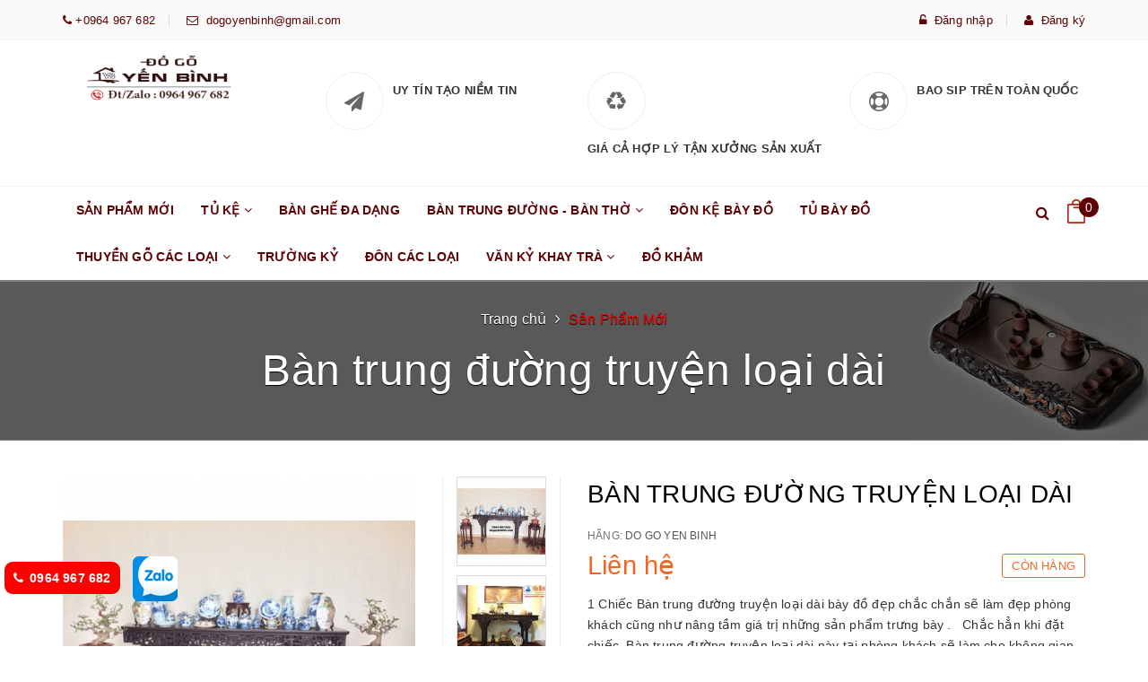

--- FILE ---
content_type: text/html; charset=utf-8
request_url: https://dogoyenbinh.com/ban-trung-duong-truyen-dai
body_size: 19754
content:
<!DOCTYPE html>
<html lang="vi">
	<head>
		<meta name="google-site-verification" content="WjYn221NTIxuipLYXbBRCwLvHz17u2TksryC2bSUMvU" />
		<meta charset="UTF-8" />
		<meta name="viewport" content="width=device-width, initial-scale=1, maximum-scale=1">			
		<title>
			Bàn trung đường truyện loại dài
			
			
		</title>		
		<!-- ================= Page description ================== -->
		
		<meta name="description" content="1 Chiếc B&#224;n trung đường truyện loại d&#224;i b&#224;y đồ đẹp chắc chắn sẽ làm đẹp phòng khách cũng như n&#226;ng t&#226;̀m giá trị những sản ph&#226;̉m trưng bày . Chắc hẳn khi đặt chiếc B&#224;n trung đường truyện loại d&#224;i n&#224;y tại ph&#242;ng kh&#225;ch sẽ l&#224;m cho kh&#244;ng gian rộng mở, đem lại cảm hứng mới lạ cho ng&#244;i nh&#224;. B&#224;n trung đường truyện ">
		
		<!-- ================= Meta ================== -->
		<meta name="keywords" content="">

		<meta name='revisit-after' content='1 days' />

		
		<meta name="robots" content="noodp,index,follow" />
		<link rel="canonical" href="https://dogoyenbinh.com/ban-trung-duong-truyen-dai/" />
		
		<!-- ================= Favicon ================== -->
		
		<link rel="icon" href="//bizweb.dktcdn.net/100/237/502/themes/568053/assets/favicon.png?1724827555778" type="image/x-icon" />
		
		<!-- ================= Google Fonts ================== -->
		
		
		
		<link href="//fonts.googleapis.com/css?family=Roboto:400,700" rel="stylesheet" type="text/css" media="all" />
		
		
		
		
		
		
			

		<!-- Facebook Open Graph meta tags -->
		

	<meta property="og:type" content="product">
	<meta property="og:title" content="Bàn trung đường truyện loại dài">
	
		<meta property="og:image" content="http://bizweb.dktcdn.net/thumb/grande/100/237/502/products/ban-truyen-dai-1m92-4.jpg?v=1541581048903">
		<meta property="og:image:secure_url" content="https://bizweb.dktcdn.net/thumb/grande/100/237/502/products/ban-truyen-dai-1m92-4.jpg?v=1541581048903">
	
		<meta property="og:image" content="http://bizweb.dktcdn.net/thumb/grande/100/237/502/products/ban-truyen-dai-1m92-5.jpg?v=1541581048903">
		<meta property="og:image:secure_url" content="https://bizweb.dktcdn.net/thumb/grande/100/237/502/products/ban-truyen-dai-1m92-5.jpg?v=1541581048903">
	
		<meta property="og:image" content="http://bizweb.dktcdn.net/thumb/grande/100/237/502/products/ban-truyen-dai-1m92-7.jpg?v=1541581048903">
		<meta property="og:image:secure_url" content="https://bizweb.dktcdn.net/thumb/grande/100/237/502/products/ban-truyen-dai-1m92-7.jpg?v=1541581048903">
	
	<meta property="og:price:amount" content="0">
	<meta property="og:price:currency" content="VND">

<meta property="og:description" content="1 Chiếc Bàn trung đường truyện loại dài bày đồ đẹp chắc chắn sẽ làm đẹp phòng khách cũng như nâng tầm giá trị những sản phẩm trưng bày . Chắc hẳn khi đặt chiếc Bàn trung đường truyện loại dài này tại phòng khách sẽ làm cho không gian rộng mở, đem lại cảm hứng mới lạ cho ngôi nhà. Bàn trung đường truyện ">
<meta property="og:url" content="https://dogoyenbinh.com/ban-trung-duong-truyen-dai">
<meta property="og:site_name" content="Đồ gỗ cao cấp Yến Bình">		

		<!-- Plugin CSS -->			
		<link rel="stylesheet" href="https://maxcdn.bootstrapcdn.com/bootstrap/3.3.7/css/bootstrap.min.css" integrity="sha384-BVYiiSIFeK1dGmJRAkycuHAHRg32OmUcww7on3RYdg4Va+PmSTsz/K68vbdEjh4u" crossorigin="anonymous">
		<link rel="stylesheet" href="//maxcdn.bootstrapcdn.com/font-awesome/4.5.0/css/font-awesome.min.css">
		<script src="//bizweb.dktcdn.net/100/237/502/themes/568053/assets/jquery-2.2.3.min.js?1724827555778" type="text/javascript"></script>
		<link href="//bizweb.dktcdn.net/100/237/502/themes/568053/assets/owl.carousel.min.css?1724827555778" rel="stylesheet" type="text/css" media="all" />
		<link href="//bizweb.dktcdn.net/100/237/502/themes/568053/assets/slick.css?1724827555778" rel="stylesheet" type="text/css" media="all" />
		<link href="//cdnjs.cloudflare.com/ajax/libs/normalize/3.0.3/normalize.min.css" rel="stylesheet" type="text/css" media="all" />
		<!-- Build Main CSS -->								
		<link href="//bizweb.dktcdn.net/100/237/502/themes/568053/assets/base.scss.css?1724827555778" rel="stylesheet" type="text/css" media="all" />		
		<link href="//bizweb.dktcdn.net/100/237/502/themes/568053/assets/style.scss.css?1724827555778" rel="stylesheet" type="text/css" media="all" />		
		<link href="//bizweb.dktcdn.net/100/237/502/themes/568053/assets/update.scss.css?1724827555778" rel="stylesheet" type="text/css" media="all" />		
		<link href="//bizweb.dktcdn.net/100/237/502/themes/568053/assets/module.scss.css?1724827555778" rel="stylesheet" type="text/css" media="all" />
		<link href="//bizweb.dktcdn.net/100/237/502/themes/568053/assets/responsive.scss.css?1724827555778" rel="stylesheet" type="text/css" media="all" />
		<link href="//bizweb.dktcdn.net/100/237/502/themes/568053/assets/main2.css?1724827555778" rel="stylesheet" type="text/css" media="all" />

		<!-- Header JS -->	
		<script src="//bizweb.dktcdn.net/100/237/502/themes/568053/assets/jquery-1.11.3.min.js?1724827555778" type="text/javascript"></script>
		<script src="//bizweb.dktcdn.net/100/237/502/themes/568053/assets/modernizr-2.8.3.min.js?1724827555778" type="text/javascript"></script>
		<link href="//bizweb.dktcdn.net/100/237/502/themes/568053/assets/swiper.min.css?1724827555778" rel="stylesheet" type="text/css" media="all" />
		<script src="//bizweb.dktcdn.net/100/237/502/themes/568053/assets/swiper.min.js?1724827555778" type="text/javascript"></script>
		<!-- Bizweb javascript customer -->
		
		

		<!-- Bizweb conter for header -->
		<script>
	var Bizweb = Bizweb || {};
	Bizweb.store = 'dogodaphongcach.mysapo.net';
	Bizweb.id = 237502;
	Bizweb.theme = {"id":568053,"name":"Noel","role":"main"};
	Bizweb.template = 'product';
	if(!Bizweb.fbEventId)  Bizweb.fbEventId = 'xxxxxxxx-xxxx-4xxx-yxxx-xxxxxxxxxxxx'.replace(/[xy]/g, function (c) {
	var r = Math.random() * 16 | 0, v = c == 'x' ? r : (r & 0x3 | 0x8);
				return v.toString(16);
			});		
</script>
<script>
	(function () {
		function asyncLoad() {
			var urls = ["https://facebookinbox.sapoapps.vn/Script/index?store=dogodaphongcach.mysapo.net","//bwstatistics.sapoapps.vn/genscript/script.js?store=dogodaphongcach.mysapo.net","//productreviews.sapoapps.vn/assets/js/productreviews.min.js?store=dogodaphongcach.mysapo.net"];
			for (var i = 0; i < urls.length; i++) {
				var s = document.createElement('script');
				s.type = 'text/javascript';
				s.async = true;
				s.src = urls[i];
				var x = document.getElementsByTagName('script')[0];
				x.parentNode.insertBefore(s, x);
			}
		};
		window.attachEvent ? window.attachEvent('onload', asyncLoad) : window.addEventListener('load', asyncLoad, false);
	})();
</script>


<script>
	window.BizwebAnalytics = window.BizwebAnalytics || {};
	window.BizwebAnalytics.meta = window.BizwebAnalytics.meta || {};
	window.BizwebAnalytics.meta.currency = 'VND';
	window.BizwebAnalytics.tracking_url = '/s';

	var meta = {};
	
	meta.product = {"id": 13111257, "vendor": "Do Go Yen Binh", "name": "Bàn trung đường truyện loại dài",
	"type": "bàn trung đường", "price": 0 };
	
	
	for (var attr in meta) {
	window.BizwebAnalytics.meta[attr] = meta[attr];
	}
</script>

	
		<script src="/dist/js/stats.min.js?v=96f2ff2"></script>
	



<!-- Global site tag (gtag.js) - Google Analytics -->
<script async src="https://www.googletagmanager.com/gtag/js?id=UA-117093337-1"></script>
<script>
  window.dataLayer = window.dataLayer || [];
  function gtag(){dataLayer.push(arguments);}
  gtag('js', new Date());

  gtag('config', 'UA-117093337-1');
</script>
<script>

	window.enabled_enhanced_ecommerce = false;

</script>

<script>

	try {
		
				gtag('event', 'view_item', {
					event_category: 'engagement',
					event_label: "Bàn trung đường truyện loại dài"
				});
		
	} catch(e) { console.error('UA script error', e);}
	

</script>






<script>
	var eventsListenerScript = document.createElement('script');
	eventsListenerScript.async = true;
	
	eventsListenerScript.src = "/dist/js/store_events_listener.min.js?v=1b795e9";
	
	document.getElementsByTagName('head')[0].appendChild(eventsListenerScript);
</script>





				
		<script>var ProductReviewsAppUtil=ProductReviewsAppUtil || {};</script>
	</head>
	<body>		
		<!-- Main content -->

		<header class="header">	
	<div class="topbar">
		<div class="container">
			<div>
				<div class="row">
					<div class="col-sm-6 col-xs-6 a-left hidden-xs">
						<span class="inline phone_head head_link"><i class="fa fa-phone"></i><a href="tel:0964 967 682">&nbsp;+0964 967 682</a></span>
						<span class="inline mail_head head_link"><i class="fa fa-envelope-o"></i><a href="mailto:dogoyenbinh@gmail.com">&nbsp;&nbsp;dogoyenbinh@gmail.com</a></span>
					</div>
					<div class="col-sm-6">
						<ul class="list-inline f-right">
							
							<a id="dLabel" href="/account/login" class="head_link"><i class="fa fa-unlock-alt"></i>&nbsp;&nbsp;Đăng nhập</a> 
							<a id="dLabel2" class="head_link" href="/account/register"><i class="fa fa-user"></i>&nbsp;&nbsp;Đăng ký</a>
							
						</ul>

					</div>

				</div>
			</div>
		</div>
	</div>
	<div class="container">
		
		<div class="header-main">
			<div class="row">
				<div class="col-sm-12 hidden-xs col-md-3 logo-xs-m col-lg-3">
					<div class="logo">
						
						<a href="/" class="logo-wrapper ">					
							<img src="//bizweb.dktcdn.net/100/237/502/themes/568053/assets/logo.png?1724827555778" alt="logo ">					
						</a>
												
					</div>
				</div>
				<div class="col-lg-9 col-md-9 col-sm-12 col-xs-12">
					<!--<div class="search f-right">
					<div class="header_search search_form">
	<form class="input-group search-bar search_form" action="/search" method="get" role="search">		
		<input type="search" name="query" value="" placeholder="Tìm kiếm sản phẩm... " class="input-group-field st-default-search-input search-text" autocomplete="off">
		<span class="input-group-btn">
			<button class="btn icon-fallback-text">
				<i class="fa fa-search"></i>
			</button>
		</span>
	</form>
</div> 
					</div>-->
					<div class="row hidden-xs">
						<div class="col-lg-4 col-md-4 col-sm-4 col-xs-12">
							<div class="wrp">
								<div class="font_wave">
									<i class="fa fa-paper-plane"></i>
								</div>
								<div class="text-policy">
									<p>UY TÍN TẠO NIỀM TIN</p>
									<span></span>
								</div>
							</div>
						</div>

						<div class="col-lg-4 col-md-4 col-sm-4 col-xs-12">
							<div class="wrp">
								<div class="font_wave">
									<i class="fa fa-recycle"></i>
								</div>
								<div class="text-policy">
									<p>GIÁ CẢ HỢP LÝ TẬN XƯỞNG SẢN XUẤT</p>
									<span></span>
								</div>
							</div>
						</div>

						<div class="col-lg-4 col-md-4 col-sm-4 col-xs-12">
							<div class="wrp">
								<div class="font_wave">
									<i class="fa fa-life-ring"></i>
								</div>
								<div class="text-policy">
									<p>BAO SIP TRÊN TOÀN QUỐC</p>
									<span></span>
								</div>
							</div>
						</div>
					</div>

				</div>
			</div>
		</div>
	</div>
	<div class="header-nav">
	<div class="container">
		<div class="row">
			<div class="menu-bar hidden-md hidden-lg">
				<img src="//bizweb.dktcdn.net/100/237/502/themes/568053/assets/menu-bar.png?1724827555778" alt="menu bar" />
			</div>
			<div class="logo logo-small">
				
				<a href="/" class="logo-wrapper ">					
					<img src="//bizweb.dktcdn.net/100/237/502/themes/568053/assets/logo.png?1724827555778" alt="logo ">					
				</a>
										
			</div>
			<div class="col-lg-10 col-md-10 col-sm-10 hidden-xs">
				<nav>
					<ul id="nav" class="nav">
						
						
						
						
						
						
						<li class="nav-item "><a class="nav-link" href="/san-pham-moi">SẢN PHẨM MỚI</a></li>
						
						
						
						
						
						
						
						<li class="nav-item ">
							<a href="/tu-ke" class="arrow_nav nav-link">TỦ KỆ <i class="fa fa-angle-down hidden-sm" data-toggle="dropdown"></i>
								<span class="arrow hidden-xs"></span>
							</a>
							<i class="fa fa-angle-down hidden-md hidden-lg" data-toggle="dropdown"></i>
										
							<ul class="dropdown-menu">
								
								
								<li class="nav-item-lv2">
									<a class="nav-link" href="/ke-bay-do">Kệ Bày Đồ</a>
								</li>
								
								
								
								<li class="nav-item-lv2">
									<a class="nav-link" href="/ke-tivi">Kệ tivi</a>
								</li>
								
								
								
								<li class="nav-item-lv2">
									<a class="nav-link" href="/tu-ke-1">Tủ bày đồ</a>
								</li>
								
								

							</ul>
							
							<ul class="dropdown-menu hidden-md hidden-lg hidden-xs">
								
								
								<li class="nav-item-lv2">
									<a class="nav-link" href="/ke-bay-do">Kệ Bày Đồ</a>
								</li>
								
								
								
								<li class="nav-item-lv2">
									<a class="nav-link" href="/ke-tivi">Kệ tivi</a>
								</li>
								
								
								
								<li class="nav-item-lv2">
									<a class="nav-link" href="/tu-ke-1">Tủ bày đồ</a>
								</li>
								
								

							</ul>
						</li>
						
						
						
						
						
						
						
						<li class="nav-item "><a class="nav-link" href="/ban-ghe">BÀN GHẾ ĐA DẠNG</a></li>
						
						
						
						
						
						
						
						<li class="nav-item ">
							<a href="/san-pham-noi-bat" class="arrow_nav nav-link">BÀN TRUNG ĐƯỜNG - BÀN THỜ <i class="fa fa-angle-down hidden-sm" data-toggle="dropdown"></i>
								<span class="arrow hidden-xs"></span>
							</a>
							<i class="fa fa-angle-down hidden-md hidden-lg" data-toggle="dropdown"></i>
										
							<ul class="dropdown-menu">
								
								
								<li class="nav-item-lv2">
									<a class="nav-link" href="/san-pham-noi-bat">Bàn Thờ</a>
								</li>
								
								
								
								<li class="nav-item-lv2">
									<a class="nav-link" href="/san-pham-noi-bat">Bàn Trung Đường</a>
								</li>
								
								

							</ul>
							
							<ul class="dropdown-menu hidden-md hidden-lg hidden-xs">
								
								
								<li class="nav-item-lv2">
									<a class="nav-link" href="/san-pham-noi-bat">Bàn Thờ</a>
								</li>
								
								
								
								<li class="nav-item-lv2">
									<a class="nav-link" href="/san-pham-noi-bat">Bàn Trung Đường</a>
								</li>
								
								

							</ul>
						</li>
						
						
						
						
						
						
						
						<li class="nav-item "><a class="nav-link" href="/don-ki-thuat">Đôn kệ bày đồ</a></li>
						
						
						
						
						
						
						
						<li class="nav-item "><a class="nav-link" href="/tu-ke-1">TỦ BÀY ĐỒ</a></li>
						
						
						
						
						
						
						
						<li class="nav-item ">
							<a href="/thuyen-go-1" class="arrow_nav nav-link">THUYỀN GỖ CÁC LOẠI <i class="fa fa-angle-down hidden-sm" data-toggle="dropdown"></i>
								<span class="arrow hidden-xs"></span>
							</a>
							<i class="fa fa-angle-down hidden-md hidden-lg" data-toggle="dropdown"></i>
										
							<ul class="dropdown-menu">
								
								
								<li class="nav-item-lv2">
									<a class="nav-link" href="/thuyen-co-dai">thuyền cổ đại gỗ hương</a>
								</li>
								
								
								
								<li class="nav-item-lv2">
									<a class="nav-link" href="/thuyen-go">thuyền Hạ long - Thái</a>
								</li>
								
								
								
								<li class="nav-item-lv2">
									<a class="nav-link" href="/thuyen-jealand">thuyền jeland</a>
								</li>
								
								
								
								<li class="nav-item-lv2">
									<a class="nav-link" href="/thuyen-fance">Thuyền Fance II</a>
								</li>
								
								

							</ul>
							
							<ul class="dropdown-menu hidden-md hidden-lg hidden-xs">
								
								
								<li class="nav-item-lv2">
									<a class="nav-link" href="/thuyen-co-dai">thuyền cổ đại gỗ hương</a>
								</li>
								
								
								
								<li class="nav-item-lv2">
									<a class="nav-link" href="/thuyen-go">thuyền Hạ long - Thái</a>
								</li>
								
								
								
								<li class="nav-item-lv2">
									<a class="nav-link" href="/thuyen-jealand">thuyền jeland</a>
								</li>
								
								
								
								<li class="nav-item-lv2">
									<a class="nav-link" href="/thuyen-fance">Thuyền Fance II</a>
								</li>
								
								

							</ul>
						</li>
						
						
						
						
						
						
						
						<li class="nav-item "><a class="nav-link" href="/truong-ki">TRƯỜNG KỶ</a></li>
						
						
						
						
						
						
						
						<li class="nav-item "><a class="nav-link" href="/don-ki-thuat">ĐÔN CÁC LOẠI</a></li>
						
						
						
						
						
						
						
						<li class="nav-item ">
							<a href="/khay-hop" class="arrow_nav nav-link">VĂN KỶ KHAY TRÀ <i class="fa fa-angle-down hidden-sm" data-toggle="dropdown"></i>
								<span class="arrow hidden-xs"></span>
							</a>
							<i class="fa fa-angle-down hidden-md hidden-lg" data-toggle="dropdown"></i>
										
							<ul class="dropdown-menu">
								
								
								<li class="nav-item-lv2">
									<a class="nav-link" href="/khay-hop">Văn kỉ</a>
								</li>
								
								
								
								<li class="nav-item-lv2">
									<a class="nav-link" href="/khay-tra">khay trà</a>
								</li>
								
								
								
								<li class="nav-item-lv2">
									<a class="nav-link" href="/loc-lich-ban-co">Lốc lịch</a>
								</li>
								
								
								
								<li class="nav-item-lv2">
									<a class="nav-link" href="/khay-tra-doc-lich-dong-ho">Đồng hồ</a>
								</li>
								
								

							</ul>
							
							<ul class="dropdown-menu hidden-md hidden-lg hidden-xs">
								
								
								<li class="nav-item-lv2">
									<a class="nav-link" href="/khay-hop">Văn kỉ</a>
								</li>
								
								
								
								<li class="nav-item-lv2">
									<a class="nav-link" href="/khay-tra">khay trà</a>
								</li>
								
								
								
								<li class="nav-item-lv2">
									<a class="nav-link" href="/loc-lich-ban-co">Lốc lịch</a>
								</li>
								
								
								
								<li class="nav-item-lv2">
									<a class="nav-link" href="/khay-tra-doc-lich-dong-ho">Đồng hồ</a>
								</li>
								
								

							</ul>
						</li>
						
						
						
						
						
						
						
						<li class="nav-item "><a class="nav-link" href="/do-kham">ĐỒ KHẢM</a></li>
						
						
					</ul>	
				</nav>
			</div>
			<div class="searchboxlager">
				<div class="searchfromtop">
					<form action="/search" method="get" autocomplete="off">
						<input type="text" class="form-control" maxlength="70" name="query" id="search" placeholder="Nhập từ khóa tìm kiếm và ấn enter">                           
					</form>
					<a class="hidesearchfromtop"><i class="fa fa-times"></i></a>
				</div>
			</div>
			<div class="col-lg-2 col-md-2 col-sm-2 group-search-cart">
				<div class="searchsmall">
					<a class="showsearchfromtop"><i class="fa fa-search"></i></a>              
				</div>
				<div class="top-cart-contain f-right">

					<div class="mini-cart text-xs-center">
						<div class="heading-cart">
							<a href="/cart" class="cart-ico">
								<img src="//bizweb.dktcdn.net/100/237/502/themes/568053/assets/cart.png?1724827555778"/>
								<span class="cartCount count_item_pr" id="cart-total"></span>
							</a>
						</div>	
						<div class="top-cart-content hidden-xs">	
							<span class="arrow_top"></span>
							<ul id="cart-sidebar" class="mini-products-list count_li">
								<li class="list-item">
									<ul></ul>
								</li>
								<li class="action">
									<ul>
										<li class="li-fix-1">
											<div class="top-subtotal">
												Tổng tiền thanh toán: 
												<span class="price"></span>
											</div>
										</li>
										<li class="li-fix-2" style="">
											<div class="actions">
												<a href="/cart" class="btn btn-primary">
													<span>Giỏ hàng</span>
												</a>
												<a href="/checkout" class="btn btn-checkout btn-gray">
													<span>Thanh toán</span>
												</a>
											</div>
										</li>
									</ul>
								</li>
							</ul>
						</div>
					</div>
				</div>
			</div>
			<!--menu mibile -->
			<div id="menu-mobile" class="menu-mobile hidden-lg hidden-md" style="display:none;">
	<div class="wrap_menu_mb">
		<div class="posi">
			<div class="content-menu-mobile">
				<ul class="ct-mb">
					
					
					
					
					
					
					<li class="mn-item mn-lv1 "><a class="item-a" href="/san-pham-moi">SẢN PHẨM MỚI</a></li>
					
					
					
					
					
					
					

					<li class="mn-item mn-lv1 has-children">
						<a class="item-a" href="/tu-ke">TỦ KỆ</a>
						<i class="fa fa-angle-down"></i>
						
						<ul class="ul-lv2">
							
							
							<li class="mn-item mn-lv2">
								<a class="item-a" href="/ke-bay-do">Kệ Bày Đồ</a>
							</li>
							
							
							
							<li class="mn-item mn-lv2">
								<a class="item-a" href="/ke-tivi">Kệ tivi</a>
							</li>
							
							
							
							<li class="mn-item mn-lv2">
								<a class="item-a" href="/tu-ke-1">Tủ bày đồ</a>
							</li>
							
							
						</ul>
						
					</li>

					
					
					
					
					
					
					
					<li class="mn-item mn-lv1 "><a class="item-a" href="/ban-ghe">BÀN GHẾ ĐA DẠNG</a></li>
					
					
					
					
					
					
					

					<li class="mn-item mn-lv1 has-children">
						<a class="item-a" href="/san-pham-noi-bat">BÀN TRUNG ĐƯỜNG - BÀN THỜ</a>
						<i class="fa fa-angle-down"></i>
						
						<ul class="ul-lv2">
							
							
							<li class="mn-item mn-lv2">
								<a class="item-a" href="/san-pham-noi-bat">Bàn Thờ</a>
							</li>
							
							
							
							<li class="mn-item mn-lv2">
								<a class="item-a" href="/san-pham-noi-bat">Bàn Trung Đường</a>
							</li>
							
							
						</ul>
						
					</li>

					
					
					
					
					
					
					
					<li class="mn-item mn-lv1 "><a class="item-a" href="/don-ki-thuat">Đôn kệ bày đồ</a></li>
					
					
					
					
					
					
					
					<li class="mn-item mn-lv1 "><a class="item-a" href="/tu-ke-1">TỦ BÀY ĐỒ</a></li>
					
					
					
					
					
					
					

					<li class="mn-item mn-lv1 has-children">
						<a class="item-a" href="/thuyen-go-1">THUYỀN GỖ CÁC LOẠI</a>
						<i class="fa fa-angle-down"></i>
						
						<ul class="ul-lv2">
							
							
							<li class="mn-item mn-lv2">
								<a class="item-a" href="/thuyen-co-dai">thuyền cổ đại gỗ hương</a>
							</li>
							
							
							
							<li class="mn-item mn-lv2">
								<a class="item-a" href="/thuyen-go">thuyền Hạ long - Thái</a>
							</li>
							
							
							
							<li class="mn-item mn-lv2">
								<a class="item-a" href="/thuyen-jealand">thuyền jeland</a>
							</li>
							
							
							
							<li class="mn-item mn-lv2">
								<a class="item-a" href="/thuyen-fance">Thuyền Fance II</a>
							</li>
							
							
						</ul>
						
					</li>

					
					
					
					
					
					
					
					<li class="mn-item mn-lv1 "><a class="item-a" href="/truong-ki">TRƯỜNG KỶ</a></li>
					
					
					
					
					
					
					
					<li class="mn-item mn-lv1 "><a class="item-a" href="/don-ki-thuat">ĐÔN CÁC LOẠI</a></li>
					
					
					
					
					
					
					

					<li class="mn-item mn-lv1 has-children">
						<a class="item-a" href="/khay-hop">VĂN KỶ KHAY TRÀ</a>
						<i class="fa fa-angle-down"></i>
						
						<ul class="ul-lv2">
							
							
							<li class="mn-item mn-lv2">
								<a class="item-a" href="/khay-hop">Văn kỉ</a>
							</li>
							
							
							
							<li class="mn-item mn-lv2">
								<a class="item-a" href="/khay-tra">khay trà</a>
							</li>
							
							
							
							<li class="mn-item mn-lv2">
								<a class="item-a" href="/loc-lich-ban-co">Lốc lịch</a>
							</li>
							
							
							
							<li class="mn-item mn-lv2">
								<a class="item-a" href="/khay-tra-doc-lich-dong-ho">Đồng hồ</a>
							</li>
							
							
						</ul>
						
					</li>

					
					
					
					
					
					
					
					<li class="mn-item mn-lv1 "><a class="item-a" href="/do-kham">ĐỒ KHẢM</a></li>
					
					
				</ul>
			</div>
		</div>
	</div>
</div>
<script type="text/javascript">
$('.content-menu-mobile ul li.has-children > a').click(function() {
	$(this).parent().siblings().find('ul').fadeOut(300);
	$(this).next('ul').stop(true, false, true).fadeToggle(300);
	return false;
});
</script>
		</div>
	</div>
</div>
<script type='text/javascript'>
$(document).ready(function() {
var aboveHeight = 150;
    $(window).scroll(function(){
        if ($(window).scrollTop() > aboveHeight){
        $('.header-nav').addClass('fixed').css('top','0').next().css('padding-top','60px');
        } else {
       $('.header-nav').removeClass('fixed').next().css('padding-top','0');
        }
    });
});
</script>
</header>
		






<style>
	.bg-breadcrumb {
		background: url("//bizweb.dktcdn.net/100/237/502/themes/568053/assets/parallax-breadcrumb.jpg?1724827555778") no-repeat center center;}
</style>


<section class="section-breadcrumbs">
	<div class="bg-breadcrumb">
		<div class="container">
			<ol class="breadcrumb" itemscope itemtype="http://data-vocabulary.org/Breadcrumb">
				<li>
					<a itemprop="url" href="/" itemprop="title" title="Trang chủ">Trang chủ</a>
				</li>

				<!-- blog -->
				
				<li class="active">
					
					<a itemprop="url" href="san-pham-moi" itemprop="title" title="Sản Phẩm Mới">Sản Phẩm Mới</a>
													

				</li>

				<h2 class="breadcrumb-title">Bàn trung đường truyện loại dài</h2>

				<!-- search -->
				
				<!-- current_tags -->
				


			</ol>
		</div>
	</div>
</section> <!-- End .section-breadcrumbs -->



<section class="product product-details mt-40" >	
	<div class="container">
		<div class="row">
			<div class="col-lg-12 details-product">
				<div class="row">
					<div class="col-xs-12 col-sm-6 col-lg-6 col-md-6">
						<div class="product-thumb">
							<div class="product-big-wrapper hidden-sm hidden-xs">
								<div class="large-img">
									
									
									
									
									<a class="checkurl" href="//bizweb.dktcdn.net/thumb/1024x1024/100/237/502/products/ban-truyen-dai-1m92-4.jpg?v=1541581048903" data-rel="prettyPhoto[product-gallery]">
										<img id="zoom_01" src="//bizweb.dktcdn.net/thumb/large/100/237/502/products/ban-truyen-dai-1m92-4.jpg?v=1541581048903" alt="Bàn trung đường truyện loại dài 1">
									</a>
									

									<div class="hidden">
										
										
										
										
										<div class="item">
											<a href="https://bizweb.dktcdn.net/100/237/502/products/ban-truyen-dai-1m92-4.jpg?v=1541581048903" data-image="https://bizweb.dktcdn.net/100/237/502/products/ban-truyen-dai-1m92-4.jpg?v=1541581048903" data-zoom-image="https://bizweb.dktcdn.net/100/237/502/products/ban-truyen-dai-1m92-4.jpg?v=1541581048903" data-rel="prettyPhoto[product-gallery]">										
											</a>
										</div>	
										
										
										
										
										<div class="item">
											<a href="https://bizweb.dktcdn.net/100/237/502/products/ban-truyen-dai-1m92-5.jpg?v=1541581048903" data-image="https://bizweb.dktcdn.net/100/237/502/products/ban-truyen-dai-1m92-5.jpg?v=1541581048903" data-zoom-image="https://bizweb.dktcdn.net/100/237/502/products/ban-truyen-dai-1m92-5.jpg?v=1541581048903" data-rel="prettyPhoto[product-gallery]">										
											</a>
										</div>	
										
										
										
										
										<div class="item">
											<a href="https://bizweb.dktcdn.net/100/237/502/products/ban-truyen-dai-1m92-7.jpg?v=1541581048903" data-image="https://bizweb.dktcdn.net/100/237/502/products/ban-truyen-dai-1m92-7.jpg?v=1541581048903" data-zoom-image="https://bizweb.dktcdn.net/100/237/502/products/ban-truyen-dai-1m92-7.jpg?v=1541581048903" data-rel="prettyPhoto[product-gallery]">										
											</a>
										</div>	
										
										
										
										
										<div class="item">
											<a href="https://bizweb.dktcdn.net/100/237/502/products/ban-truyen-dai-1m92-1.jpg?v=1541581048903" data-image="https://bizweb.dktcdn.net/100/237/502/products/ban-truyen-dai-1m92-1.jpg?v=1541581048903" data-zoom-image="https://bizweb.dktcdn.net/100/237/502/products/ban-truyen-dai-1m92-1.jpg?v=1541581048903" data-rel="prettyPhoto[product-gallery]">										
											</a>
										</div>	
										
										
										
										
										<div class="item">
											<a href="https://bizweb.dktcdn.net/100/237/502/products/ban-truyen-dai-1m92-3.jpg?v=1541581048903" data-image="https://bizweb.dktcdn.net/100/237/502/products/ban-truyen-dai-1m92-3.jpg?v=1541581048903" data-zoom-image="https://bizweb.dktcdn.net/100/237/502/products/ban-truyen-dai-1m92-3.jpg?v=1541581048903" data-rel="prettyPhoto[product-gallery]">										
											</a>
										</div>	
										
										
										
										
										<div class="item">
											<a href="https://bizweb.dktcdn.net/100/237/502/products/ban-truyen-dai-1m92-9.jpg?v=1541581054327" data-image="https://bizweb.dktcdn.net/100/237/502/products/ban-truyen-dai-1m92-9.jpg?v=1541581054327" data-zoom-image="https://bizweb.dktcdn.net/100/237/502/products/ban-truyen-dai-1m92-9.jpg?v=1541581054327" data-rel="prettyPhoto[product-gallery]">										
											</a>
										</div>	
										
										
										
										
										<div class="item">
											<a href="https://bizweb.dktcdn.net/100/237/502/products/ban-truyen-dai-1m92-2.jpg?v=1541581063373" data-image="https://bizweb.dktcdn.net/100/237/502/products/ban-truyen-dai-1m92-2.jpg?v=1541581063373" data-zoom-image="https://bizweb.dktcdn.net/100/237/502/products/ban-truyen-dai-1m92-2.jpg?v=1541581063373" data-rel="prettyPhoto[product-gallery]">										
											</a>
										</div>	
										
										
										
										
										<div class="item">
											<a href="https://bizweb.dktcdn.net/100/237/502/products/ban-truyen-dai-1m92-6.jpg?v=1541581068637" data-image="https://bizweb.dktcdn.net/100/237/502/products/ban-truyen-dai-1m92-6.jpg?v=1541581068637" data-zoom-image="https://bizweb.dktcdn.net/100/237/502/products/ban-truyen-dai-1m92-6.jpg?v=1541581068637" data-rel="prettyPhoto[product-gallery]">										
											</a>
										</div>	
										
									</div>
								</div>
							</div>
							
							<div id="gallery_00" class="swiper-container hidden-sm hidden-xs more-views" data-margin="10" data-items="3" data-direction="vertical" >
								<div class="swiper-wrapper">
									
									<div class="br-slide swiper-slide">
										<a href="//bizweb.dktcdn.net/thumb/large/100/237/502/products/ban-truyen-dai-1m92-4.jpg?v=1541581048903" data-image="//bizweb.dktcdn.net/thumb/large/100/237/502/products/ban-truyen-dai-1m92-4.jpg?v=1541581048903" data-zoom-image="https://bizweb.dktcdn.net/100/237/502/products/ban-truyen-dai-1m92-4.jpg?v=1541581048903" class="thumb-link" title="" rel="//bizweb.dktcdn.net/thumb/large/100/237/502/products/ban-truyen-dai-1m92-4.jpg?v=1541581048903">
											<img src="//bizweb.dktcdn.net/thumb/compact/100/237/502/products/ban-truyen-dai-1m92-4.jpg?v=1541581048903" alt="B&#224;n trung đường truyện loại d&#224;i 1">
										</a>
									</div>
									
									<div class="br-slide swiper-slide">
										<a href="//bizweb.dktcdn.net/thumb/large/100/237/502/products/ban-truyen-dai-1m92-5.jpg?v=1541581048903" data-image="//bizweb.dktcdn.net/thumb/large/100/237/502/products/ban-truyen-dai-1m92-5.jpg?v=1541581048903" data-zoom-image="https://bizweb.dktcdn.net/100/237/502/products/ban-truyen-dai-1m92-5.jpg?v=1541581048903" class="thumb-link" title="" rel="//bizweb.dktcdn.net/thumb/large/100/237/502/products/ban-truyen-dai-1m92-5.jpg?v=1541581048903">
											<img src="//bizweb.dktcdn.net/thumb/compact/100/237/502/products/ban-truyen-dai-1m92-5.jpg?v=1541581048903" alt="B&#224;n trung đường truyện loại d&#224;i 2">
										</a>
									</div>
									
									<div class="br-slide swiper-slide">
										<a href="//bizweb.dktcdn.net/thumb/large/100/237/502/products/ban-truyen-dai-1m92-7.jpg?v=1541581048903" data-image="//bizweb.dktcdn.net/thumb/large/100/237/502/products/ban-truyen-dai-1m92-7.jpg?v=1541581048903" data-zoom-image="https://bizweb.dktcdn.net/100/237/502/products/ban-truyen-dai-1m92-7.jpg?v=1541581048903" class="thumb-link" title="" rel="//bizweb.dktcdn.net/thumb/large/100/237/502/products/ban-truyen-dai-1m92-7.jpg?v=1541581048903">
											<img src="//bizweb.dktcdn.net/thumb/compact/100/237/502/products/ban-truyen-dai-1m92-7.jpg?v=1541581048903" alt="B&#224;n trung đường truyện loại d&#224;i 3">
										</a>
									</div>
									
									<div class="br-slide swiper-slide">
										<a href="//bizweb.dktcdn.net/thumb/large/100/237/502/products/ban-truyen-dai-1m92-1.jpg?v=1541581048903" data-image="//bizweb.dktcdn.net/thumb/large/100/237/502/products/ban-truyen-dai-1m92-1.jpg?v=1541581048903" data-zoom-image="https://bizweb.dktcdn.net/100/237/502/products/ban-truyen-dai-1m92-1.jpg?v=1541581048903" class="thumb-link" title="" rel="//bizweb.dktcdn.net/thumb/large/100/237/502/products/ban-truyen-dai-1m92-1.jpg?v=1541581048903">
											<img src="//bizweb.dktcdn.net/thumb/compact/100/237/502/products/ban-truyen-dai-1m92-1.jpg?v=1541581048903" alt="B&#224;n trung đường truyện loại d&#224;i 4">
										</a>
									</div>
									
									<div class="br-slide swiper-slide">
										<a href="//bizweb.dktcdn.net/thumb/large/100/237/502/products/ban-truyen-dai-1m92-3.jpg?v=1541581048903" data-image="//bizweb.dktcdn.net/thumb/large/100/237/502/products/ban-truyen-dai-1m92-3.jpg?v=1541581048903" data-zoom-image="https://bizweb.dktcdn.net/100/237/502/products/ban-truyen-dai-1m92-3.jpg?v=1541581048903" class="thumb-link" title="" rel="//bizweb.dktcdn.net/thumb/large/100/237/502/products/ban-truyen-dai-1m92-3.jpg?v=1541581048903">
											<img src="//bizweb.dktcdn.net/thumb/compact/100/237/502/products/ban-truyen-dai-1m92-3.jpg?v=1541581048903" alt="B&#224;n trung đường truyện loại d&#224;i 5">
										</a>
									</div>
									
									<div class="br-slide swiper-slide">
										<a href="//bizweb.dktcdn.net/thumb/large/100/237/502/products/ban-truyen-dai-1m92-9.jpg?v=1541581054327" data-image="//bizweb.dktcdn.net/thumb/large/100/237/502/products/ban-truyen-dai-1m92-9.jpg?v=1541581054327" data-zoom-image="https://bizweb.dktcdn.net/100/237/502/products/ban-truyen-dai-1m92-9.jpg?v=1541581054327" class="thumb-link" title="" rel="//bizweb.dktcdn.net/thumb/large/100/237/502/products/ban-truyen-dai-1m92-9.jpg?v=1541581054327">
											<img src="//bizweb.dktcdn.net/thumb/compact/100/237/502/products/ban-truyen-dai-1m92-9.jpg?v=1541581054327" alt="B&#224;n trung đường truyện loại d&#224;i 6">
										</a>
									</div>
									
									<div class="br-slide swiper-slide">
										<a href="//bizweb.dktcdn.net/thumb/large/100/237/502/products/ban-truyen-dai-1m92-2.jpg?v=1541581063373" data-image="//bizweb.dktcdn.net/thumb/large/100/237/502/products/ban-truyen-dai-1m92-2.jpg?v=1541581063373" data-zoom-image="https://bizweb.dktcdn.net/100/237/502/products/ban-truyen-dai-1m92-2.jpg?v=1541581063373" class="thumb-link" title="" rel="//bizweb.dktcdn.net/thumb/large/100/237/502/products/ban-truyen-dai-1m92-2.jpg?v=1541581063373">
											<img src="//bizweb.dktcdn.net/thumb/compact/100/237/502/products/ban-truyen-dai-1m92-2.jpg?v=1541581063373" alt="B&#224;n trung đường truyện loại d&#224;i 7">
										</a>
									</div>
									
									<div class="br-slide swiper-slide">
										<a href="//bizweb.dktcdn.net/thumb/large/100/237/502/products/ban-truyen-dai-1m92-6.jpg?v=1541581068637" data-image="//bizweb.dktcdn.net/thumb/large/100/237/502/products/ban-truyen-dai-1m92-6.jpg?v=1541581068637" data-zoom-image="https://bizweb.dktcdn.net/100/237/502/products/ban-truyen-dai-1m92-6.jpg?v=1541581068637" class="thumb-link" title="" rel="//bizweb.dktcdn.net/thumb/large/100/237/502/products/ban-truyen-dai-1m92-6.jpg?v=1541581068637">
											<img src="//bizweb.dktcdn.net/thumb/compact/100/237/502/products/ban-truyen-dai-1m92-6.jpg?v=1541581068637" alt="B&#224;n trung đường truyện loại d&#224;i 8">
										</a>
									</div>
									               
								</div>  
								<!-- Add Pagination -->
								<div class="swiper-pagination"></div>
								<!-- Add Arrows -->
								<div class="swiper-button-next"></div>
								<div class="swiper-button-prev"></div>
							</div>
							
							<div class="large-image large-image2 hidden-md hidden-lg">
								
								
								
								
								<a class="checkurl" href="//bizweb.dktcdn.net/thumb/1024x1024/100/237/502/products/ban-truyen-dai-1m92-4.jpg?v=1541581048903" data-rel="prettyPhoto[product-gallery]">
									<img id="zoom_01" src="//bizweb.dktcdn.net/thumb/large/100/237/502/products/ban-truyen-dai-1m92-4.jpg?v=1541581048903" alt="Bàn trung đường truyện loại dài 1">
								</a>
								

								<div class="hidden">
									
									
									
									
									<div class="item">
										<a href="https://bizweb.dktcdn.net/100/237/502/products/ban-truyen-dai-1m92-4.jpg?v=1541581048903" data-image="https://bizweb.dktcdn.net/100/237/502/products/ban-truyen-dai-1m92-4.jpg?v=1541581048903" data-zoom-image="https://bizweb.dktcdn.net/100/237/502/products/ban-truyen-dai-1m92-4.jpg?v=1541581048903" data-rel="prettyPhoto[product-gallery]">										
										</a>
									</div>	
									
									
									
									
									<div class="item">
										<a href="https://bizweb.dktcdn.net/100/237/502/products/ban-truyen-dai-1m92-5.jpg?v=1541581048903" data-image="https://bizweb.dktcdn.net/100/237/502/products/ban-truyen-dai-1m92-5.jpg?v=1541581048903" data-zoom-image="https://bizweb.dktcdn.net/100/237/502/products/ban-truyen-dai-1m92-5.jpg?v=1541581048903" data-rel="prettyPhoto[product-gallery]">										
										</a>
									</div>	
									
									
									
									
									<div class="item">
										<a href="https://bizweb.dktcdn.net/100/237/502/products/ban-truyen-dai-1m92-7.jpg?v=1541581048903" data-image="https://bizweb.dktcdn.net/100/237/502/products/ban-truyen-dai-1m92-7.jpg?v=1541581048903" data-zoom-image="https://bizweb.dktcdn.net/100/237/502/products/ban-truyen-dai-1m92-7.jpg?v=1541581048903" data-rel="prettyPhoto[product-gallery]">										
										</a>
									</div>	
									
									
									
									
									<div class="item">
										<a href="https://bizweb.dktcdn.net/100/237/502/products/ban-truyen-dai-1m92-1.jpg?v=1541581048903" data-image="https://bizweb.dktcdn.net/100/237/502/products/ban-truyen-dai-1m92-1.jpg?v=1541581048903" data-zoom-image="https://bizweb.dktcdn.net/100/237/502/products/ban-truyen-dai-1m92-1.jpg?v=1541581048903" data-rel="prettyPhoto[product-gallery]">										
										</a>
									</div>	
									
									
									
									
									<div class="item">
										<a href="https://bizweb.dktcdn.net/100/237/502/products/ban-truyen-dai-1m92-3.jpg?v=1541581048903" data-image="https://bizweb.dktcdn.net/100/237/502/products/ban-truyen-dai-1m92-3.jpg?v=1541581048903" data-zoom-image="https://bizweb.dktcdn.net/100/237/502/products/ban-truyen-dai-1m92-3.jpg?v=1541581048903" data-rel="prettyPhoto[product-gallery]">										
										</a>
									</div>	
									
									
									
									
									<div class="item">
										<a href="https://bizweb.dktcdn.net/100/237/502/products/ban-truyen-dai-1m92-9.jpg?v=1541581054327" data-image="https://bizweb.dktcdn.net/100/237/502/products/ban-truyen-dai-1m92-9.jpg?v=1541581054327" data-zoom-image="https://bizweb.dktcdn.net/100/237/502/products/ban-truyen-dai-1m92-9.jpg?v=1541581054327" data-rel="prettyPhoto[product-gallery]">										
										</a>
									</div>	
									
									
									
									
									<div class="item">
										<a href="https://bizweb.dktcdn.net/100/237/502/products/ban-truyen-dai-1m92-2.jpg?v=1541581063373" data-image="https://bizweb.dktcdn.net/100/237/502/products/ban-truyen-dai-1m92-2.jpg?v=1541581063373" data-zoom-image="https://bizweb.dktcdn.net/100/237/502/products/ban-truyen-dai-1m92-2.jpg?v=1541581063373" data-rel="prettyPhoto[product-gallery]">										
										</a>
									</div>	
									
									
									
									
									<div class="item">
										<a href="https://bizweb.dktcdn.net/100/237/502/products/ban-truyen-dai-1m92-6.jpg?v=1541581068637" data-image="https://bizweb.dktcdn.net/100/237/502/products/ban-truyen-dai-1m92-6.jpg?v=1541581068637" data-zoom-image="https://bizweb.dktcdn.net/100/237/502/products/ban-truyen-dai-1m92-6.jpg?v=1541581068637" data-rel="prettyPhoto[product-gallery]">										
										</a>
									</div>	
									
								</div>
							</div>
							
							<div id="gallery_01" class="owl-carousel owl-theme not-dqowl thumbnail-product hidden-md hidden-lg">
								
								<div class="item">
									<a href="#" data-image="https://bizweb.dktcdn.net/100/237/502/products/ban-truyen-dai-1m92-4.jpg?v=1541581048903" data-zoom-image="//bizweb.dktcdn.net/thumb/1024x1024/100/237/502/products/ban-truyen-dai-1m92-4.jpg?v=1541581048903">
										<img  src="//bizweb.dktcdn.net/thumb/large/100/237/502/products/ban-truyen-dai-1m92-4.jpg?v=1541581048903" alt="Bàn trung đường truyện loại dài 1">
									</a>
								</div>
								
								<div class="item">
									<a href="#" data-image="https://bizweb.dktcdn.net/100/237/502/products/ban-truyen-dai-1m92-5.jpg?v=1541581048903" data-zoom-image="//bizweb.dktcdn.net/thumb/1024x1024/100/237/502/products/ban-truyen-dai-1m92-5.jpg?v=1541581048903">
										<img  src="//bizweb.dktcdn.net/thumb/large/100/237/502/products/ban-truyen-dai-1m92-5.jpg?v=1541581048903" alt="Bàn trung đường truyện loại dài 2">
									</a>
								</div>
								
								<div class="item">
									<a href="#" data-image="https://bizweb.dktcdn.net/100/237/502/products/ban-truyen-dai-1m92-7.jpg?v=1541581048903" data-zoom-image="//bizweb.dktcdn.net/thumb/1024x1024/100/237/502/products/ban-truyen-dai-1m92-7.jpg?v=1541581048903">
										<img  src="//bizweb.dktcdn.net/thumb/large/100/237/502/products/ban-truyen-dai-1m92-7.jpg?v=1541581048903" alt="Bàn trung đường truyện loại dài 3">
									</a>
								</div>
								
								<div class="item">
									<a href="#" data-image="https://bizweb.dktcdn.net/100/237/502/products/ban-truyen-dai-1m92-1.jpg?v=1541581048903" data-zoom-image="//bizweb.dktcdn.net/thumb/1024x1024/100/237/502/products/ban-truyen-dai-1m92-1.jpg?v=1541581048903">
										<img  src="//bizweb.dktcdn.net/thumb/large/100/237/502/products/ban-truyen-dai-1m92-1.jpg?v=1541581048903" alt="Bàn trung đường truyện loại dài 4">
									</a>
								</div>
								
								<div class="item">
									<a href="#" data-image="https://bizweb.dktcdn.net/100/237/502/products/ban-truyen-dai-1m92-3.jpg?v=1541581048903" data-zoom-image="//bizweb.dktcdn.net/thumb/1024x1024/100/237/502/products/ban-truyen-dai-1m92-3.jpg?v=1541581048903">
										<img  src="//bizweb.dktcdn.net/thumb/large/100/237/502/products/ban-truyen-dai-1m92-3.jpg?v=1541581048903" alt="Bàn trung đường truyện loại dài 5">
									</a>
								</div>
								
								<div class="item">
									<a href="#" data-image="https://bizweb.dktcdn.net/100/237/502/products/ban-truyen-dai-1m92-9.jpg?v=1541581054327" data-zoom-image="//bizweb.dktcdn.net/thumb/1024x1024/100/237/502/products/ban-truyen-dai-1m92-9.jpg?v=1541581054327">
										<img  src="//bizweb.dktcdn.net/thumb/large/100/237/502/products/ban-truyen-dai-1m92-9.jpg?v=1541581054327" alt="Bàn trung đường truyện loại dài 6">
									</a>
								</div>
								
								<div class="item">
									<a href="#" data-image="https://bizweb.dktcdn.net/100/237/502/products/ban-truyen-dai-1m92-2.jpg?v=1541581063373" data-zoom-image="//bizweb.dktcdn.net/thumb/1024x1024/100/237/502/products/ban-truyen-dai-1m92-2.jpg?v=1541581063373">
										<img  src="//bizweb.dktcdn.net/thumb/large/100/237/502/products/ban-truyen-dai-1m92-2.jpg?v=1541581063373" alt="Bàn trung đường truyện loại dài 7">
									</a>
								</div>
								
								<div class="item">
									<a href="#" data-image="https://bizweb.dktcdn.net/100/237/502/products/ban-truyen-dai-1m92-6.jpg?v=1541581068637" data-zoom-image="//bizweb.dktcdn.net/thumb/1024x1024/100/237/502/products/ban-truyen-dai-1m92-6.jpg?v=1541581068637">
										<img  src="//bizweb.dktcdn.net/thumb/large/100/237/502/products/ban-truyen-dai-1m92-6.jpg?v=1541581068637" alt="Bàn trung đường truyện loại dài 8">
									</a>
								</div>
								
							</div>
							
						</div> <!-- End .product-thumb -->
					</div>
					<div class="col-xs-12 col-sm-6 col-lg-6 col-md-6 details-pro">
						<h1 class="title-head">Bàn trung đường truyện loại dài</h1>
						
						
						<span class="product-sku">Hãng: <span class="name_vend"><a href="/collections/vendors?query=Do%20Go%20Yen%20Binh" title="Do Go Yen Binh">Do Go Yen Binh</a></span></span>
						

						<div class="price-box">
							
							<div class="special-price"><span class="price product-price">Liên hệ </span> </div> <!-- Hết hàng -->
							

							<div class="inventory_quantity availability in-stock">
								 
								<span>Còn hàng</span>
								
							</div>

						</div>
											
						<div class="product-summary product_description margin-bottom-15">
							<div class="rte description">
								
								1 Chiếc&nbsp;Bàn trung đường truyện loại&nbsp;dài bày đồ đẹp chắc chắn sẽ làm đẹp phòng khách cũng như nâng tầm giá trị những sản phẩm trưng bày .

&nbsp;
Chắc hẳn khi đặt chiếc&nbsp;&nbsp;Bàn trung đường truyện loại&nbsp;dài  này tại phòng khách sẽ làm cho không gian rộng mở, đem lại cảm hứng mới lạ cho ngôi nhà.
&nbsp;

&nbsp;
&nbsp;Bàn trung đường truyện loại dài &nbsp;thích hợp trưng đồ sứ , đồ gỗ , cây bonsai , tượng bình lọ quý của gia chủ
- Đặc biệt có thể trưng được cả trong phòng thờ để tăng sự uy nghiêm sang trọng.
&nbsp;

&nbsp;
Gỗ gụ luật...
								
							</div>
						</div>
						
						<div class="form-product">
							<form enctype="multipart/form-data" id="add-to-cart-form" action="/cart/add" method="post" class="form-inline">
								
								<input type="hidden" name="variantId" value="21656096" />

								
								<div class="form-groupx form-ac hidden">
									<div class="custom custom-btn-number form-control">									
										<label>Số lượng</label>
										<input type="number" class="form-control mod product-qty input-control" name="quantity" id="quantity_wanted" size="2" min="1" value="1" onkeypress='validate(event)'>
									</div>
																		
									<button type="submit" class="btn btn-buy add_to_cart" title="Cho vào giỏ hàng">
										<span>Mua hàng</span>
									</button>									
																	
								</div>	

							</form>
							<div id="bizweb-product-reviews" class="bizweb-product-reviews" data-id="13111257">
    
        <div class="title-bl">
            <h3>Đánh giá sản phẩm</h3>
        </div>
        <div id="bizweb-product-reviews-sub" style="width:100%">
            <div class="bizweb-product-reviews-summary" id="bizweb-product-reviews-summary">
                <div itemscope itemtype="http://schema.org/Product">
                    <meta itemprop="name" content="Bàn trung đường truyện loại dài" />
                    <div class="bpr-summary" itemprop="aggregateRating" itemscope itemtype="http://schema.org/AggregateRating">
                        <meta content="5" itemprop="ratingValue" />
                        <meta content="5" itemprop="bestRating" />
                        <meta content="1" itemprop="worstRating" />
                        <meta content="1" itemprop="ratingCount" />

                        <span class="bpr-summary-average">5</span>
                        <div id="bizweb-prv-summary-star" class="bizweb-product-reviews-star" data-score="5" data-number="5"></div>
                        <div class="bpr-summary-caption"></div>
                    </div>
                </div>
            </div>
            <span class="product-reviews-summary-actions">
            </span>
            <div class="bizweb-product-reviews-form" id="bpr-form_13111257" style="display:none;">
            </div>
            <div style="display:none;" id="bpr-thanks" class="bizweb-product-reviews-form">
            </div>
            <div id="bpr-list" class="bizweb-product-reviews-list">
            </div>
            <div id="bpr-more-reviews">
            </div>
        </div>
    
</div>

						</div>

					</div>
				</div>
				<div class="row">
					
					<div class="col-xs-12 col-lg-12 col-sm-12 col-md-12 margin-top-15 margin-bottom-10">
						<!-- Nav tabs -->
						<div class="product-tab e-tabs not-dqtab">
							<ul class="tabs tabs-title tabss clearfix">									
								<ul class="tabs tabs-title clearfix">	
									
									<li class="tab-link" data-tab="tab-1">
										<h3><span>Mô tả</span></h3>
									</li>
									<div class="tab-u utab-1">

									</div>
									
									
									<li class="tab-link" data-tab="tab-2">
										<h3><span>Tab tùy chỉnh</span></h3>
									</li>	
									<div class="tab-u utab-2">

									</div>
									
									
									<li class="tab-link" data-tab="tab-3">
										<h3><span>Tab tuỳ chỉnh</span></h3>
									</li>	
									<div class="tab-u utab-3">

									</div>
									
								</ul>																									
							</ul>
							
							<div id="tab-1" class="tab-content tab-content-pc">
								<div class="rte">
									<p><span style="color:#000000;"><span style="font-size:20px;"><span style="line-height:2;">1 Chiếc</span></span></span><span style="color:#c0392b;"><span style="font-size:20px;"><span style="line-height:2;"><strong>&nbsp;Bàn trung đường truyện loại&nbsp;dài </strong></span></span></span><span style="color:#000000;"><span style="font-size:20px;"><span style="line-height:2;">bày đồ đẹp chắc chắn sẽ làm đẹp phòng khách cũng như nâng tầm giá trị những sản phẩm trưng bày .</span></span></span></p>
<p><span style="color:#000000;"><span style="font-size:20px;"><span style="line-height:2;"><img alt="ban-trung-duong-truyen-loai-dai-1" data-thumb="original" original-height="1136" original-width="1136" src="//bizweb.dktcdn.net/100/237/502/products/ban-truyen-dai-1m92-4.jpg?v=1541580218890" /></span></span></span></p>
<p>&nbsp;</p>
<p><span style="color:#000000;"><span style="font-size:20px;"><span style="line-height:2;">Chắc hẳn khi đặt chiếc&nbsp;</span></span></span><span style="color:#c0392b;"><span style="font-size:20px;"><span style="line-height:2;"><strong>&nbsp;<em>Bàn trung đường truyện loại</em></strong></span></span></span><em><span style="color:#c0392b;"><span style="font-size:20px;"><span style="line-height:2;"><strong>&nbsp;dài </strong></span></span></span></em><span style="color:#000000;"><span style="font-size:20px;"><span style="line-height:2;"> này tại phòng khách sẽ làm cho không gian rộng mở, đem lại cảm hứng mới lạ cho ngôi nhà.</span></span></span></p>
<p>&nbsp;</p>
<p><span style="color:#000000;"><span style="font-size:20px;"><span style="line-height:2;"><img alt="ban-trung-duong-truyen-loai-dai-2" data-thumb="original" original-height="720" original-width="960" src="//bizweb.dktcdn.net/100/237/502/products/ban-truyen-dai-1m92-5.jpg?v=1541580219613" /></span></span></span></p>
<p>&nbsp;</p>
<p><span style="color:#c0392b;"><span style="font-size:20px;"><span style="line-height:2;"><strong><em>&nbsp;Bàn trung đường truyện loại dài</em> </strong></span></span></span><span style="color:#000000;"><span style="font-size:20px;"><span style="line-height:2;"><strong>&nbsp;</strong>thích hợp trưng đồ sứ , đồ gỗ , cây bonsai , tượng bình lọ quý của gia chủ</span></span></span></p>
<p><span style="color:#000000;"><span style="font-size:20px;"><span style="line-height:2;">- Đặc biệt có thể trưng được cả trong phòng thờ để tăng sự uy nghiêm sang trọng.</span></span></span></p>
<p>&nbsp;</p>
<p><span style="color:#000000;"><span style="font-size:20px;"><span style="line-height:2;"><img alt="ban-trung-duong-truyen-loai-dai-3" data-thumb="original" original-height="1136" original-width="1136" src="//bizweb.dktcdn.net/100/237/502/products/ban-truyen-dai-1m92-7.jpg?v=1541580220297" /></span></span></span></p>
<p>&nbsp;</p>
<p><span style="color:#000000;"><span style="font-size:20px;"><span style="line-height:2;">Gỗ gụ luật là dày dặn và mộng mẹo chắc chắn</span></span></span></p>
<p><span style="color:#000000;"><span style="font-size:20px;"><span style="line-height:2;">Thiết kế bàn tháo rời mặt rất tiện&nbsp;vận&nbsp;chuyển đường xa .</span></span></span></p>
<p>&nbsp;</p>
<p><span style="color:#000000;"><span style="font-size:20px;"><span style="line-height:2;"><img alt="ban-trung-duong-truyen-loai-dai-4" data-thumb="original" original-height="1136" original-width="1136" src="//bizweb.dktcdn.net/100/237/502/products/ban-truyen-dai-1m92-9.jpg?v=1541580222910" /></span></span></span></p>
<p>&nbsp;</p>
<p><img alt="ban-trung-duong-truyen-loai-dai-5" data-thumb="original" original-height="1136" original-width="1136" src="//bizweb.dktcdn.net/100/237/502/products/ban-truyen-dai-1m92-7.jpg?v=1541580220297" /></p>
<p>&nbsp;</p>
<p><img alt="ban-trung-duong-truyen-loai-dai-6" data-thumb="original" original-height="810" original-width="1080" src="//bizweb.dktcdn.net/100/237/502/products/ban-truyen-dai-1m92-3.jpg?v=1541580222303" /></p>
<p>&nbsp;</p>
<p>&nbsp;</p>
<p><span style="color:#000000;"><span style="font-size:20px;"><span style="line-height:2;">kích thước bàn dài 1m92&nbsp;rộng 50&nbsp;cao 99&nbsp;cm</span></span></span></p>
<p><span style="color:#000000;"><span style="font-size:20px;"><span style="line-height:2;">Hàng giao lưu và vận chuyển toàn quốc</span></span></span></p>
<p>&nbsp;</p>
<p><span style="color:#000000;"><span style="font-size:20px;"><span style="line-height:2;"><img alt="ban-trung-duong-truyen-loai-dai-7" data-thumb="original" original-height="1136" original-width="1136" src="//bizweb.dktcdn.net/100/237/502/products/ban-truyen-dai-1m92-2.jpg?v=1541580221733" /></span></span></span></p>
<p>&nbsp;</p>
<p><img alt="ban-trung-duong-truyen-loai-dai-8" data-thumb="original" original-height="1136" original-width="1136" src="//bizweb.dktcdn.net/100/237/502/products/ban-truyen-dai-1m92-1.jpg?v=1541580221030" /></p>
<p>&nbsp;</p>
<p>&nbsp;</p>
<p><span style="color:#000000;"><span style="font-size:20px;"><span style="line-height:2;">lh em BÌNH 0964967682</span></span></span></p>
<p><span style="color:#000000;"><span style="font-size:20px;"><span style="line-height:2;"><strong>Xem thêm sản phẩm&nbsp;</strong></span></span></span></p>
<p><span style="font-size:20px;"><span style="line-height:2;"><strong>Bàn mai&nbsp;<a href="https://dogoyenbinh.com/ban-cuon-cay-mai-ms-01">https://dogoyenbinh.com/ban-cuon-cay-mai-ms-01</a></strong></span></span></p>
<p><span style="font-size:20px;"><span style="line-height:2;"><strong>Bàn Dơi&nbsp;<a href="https://dogoyenbinh.com/ban-doi-ngu-phuc-ms-10">https://dogoyenbinh.com/ban-doi-ngu-phuc-ms-10</a></strong></span></span></p>
<p><span style="font-size:20px;"><span style="line-height:2;"><strong>Bàn trúc&nbsp;<a href="http://dogoyenbinh.com/ban-truc">http://dogoyenbinh.com/ban-truc</a></strong></span></span></p>
<p><span style="font-size:20px;"><span style="line-height:2;"><strong>Bàn huế&nbsp;<a href="http://dogoyenbinh.com/ban-hue">http://dogoyenbinh.com/ban-hue</a></strong></span></span></p>
<p><span style="font-size:20px;"><span style="line-height:2;"><b>Tủ bàn huế&nbsp;<a href="http://dogoyenbinh.com/tu-ban-hue">http://dogoyenbinh.com/tu-ban-hue</a></b></span></span></p>
								</div>	
							</div>	
							
							
							<div id="tab-2" class="tab-content tab-content-pc">
								<div class="rte">
									Các nội dung Hướng dẫn mua hàng viết ở đây		
								</div>
							</div>	
							
							
							<div id="tab-3" class="tab-content tab-content-pc">
								Nội dung tùy chỉnh viết ở đây	
							</div>	
							
						</div>				
					</div>
					
				</div>
				
				
				
				<div class="related-product row">
					<div class="container">
						<div class="section-title mt-50">
							<img src="//bizweb.dktcdn.net/100/237/502/themes/568053/assets/icons-title-top.png?1724827555778" alt="Sản phẩm">
							<h2 class="section-title-heading"><a href="/san-pham-moi" title="Sản phẩm Sản phẩm">Sản phẩm <br>
								<span class="section-title-main">Liên quan</span></a>
							</h2>
							<img src="//bizweb.dktcdn.net/100/237/502/themes/568053/assets/icons-title-bottom.png?1724827555778" alt="Sản phẩm"/>
						</div> <!-- End .section-title -->


						<div class="products">
							<div class="row">
								<div class="products  owl-carousel owl-theme products-view-grid" data-lg-items="4"  data-md-items="3" data-smxs-items="2" data-sm-items="3" data-xs-items="2" data-margin="30">
									
									
									<div class="grid-item-sp ">
										




 












<div class="product-box">															
	<div class="product-thumbnail img-align" onclick="location.href='/tu-bay-do-binh-phong-doremon-go-gu-go-huong'">
		<a  href="/tu-bay-do-binh-phong-doremon-go-gu-go-huong" title="Tủ bày đồ bình phong - tủ kệ đôrêmon gỗ gụ gỗ hương">
			<img src="//bizweb.dktcdn.net/thumb/large/100/237/502/products/tu-bay-do-doremon-11-jpg.jpg?v=1747044350067" alt="tu-bay-do-binh-phong-tu-ke-doremon-go-gu-go-huong-1">
		</a>	
	</div>
	<div class="product-info">
		<h3 class="product-name text3line"><a href="/tu-bay-do-binh-phong-doremon-go-gu-go-huong" title="Tủ bày đồ bình phong - tủ kệ đôrêmon gỗ gụ gỗ hương">Tủ bày đồ bình phong - tủ kệ đôrêmon gỗ gụ gỗ hương</a></h3>
		
		
		<div class="bizweb-product-reviews-badge" data-id="18805030"></div>
		
		
	
		
		
		<div class="price-box clearfix">
			<span class="price product-price">9.000.000₫</span>
		</div>
		
		
		
	</div>
	

</div>
									</div>
									
									
									
									<div class="grid-item-sp ">
										




 












<div class="product-box">															
	<div class="product-thumbnail img-align" onclick="location.href='/bo-ban-ghe-minh-thung-bo-ban-ghe-tron-nho'">
		<a  href="/bo-ban-ghe-minh-thung-bo-ban-ghe-tron-nho" title="BỘ BÀN GHẾ MINH THÚNG - BỘ BÀN GHẾ TRÒN NHỎ">
			<img src="//bizweb.dktcdn.net/thumb/large/100/237/502/products/bo-ghe-goc-minh-thung-g.jpg?v=1633319889833" alt="Bộ ghế minh thúng bộ ghế tròn nhỏ">
		</a>	
	</div>
	<div class="product-info">
		<h3 class="product-name text3line"><a href="/bo-ban-ghe-minh-thung-bo-ban-ghe-tron-nho" title="BỘ BÀN GHẾ MINH THÚNG - BỘ BÀN GHẾ TRÒN NHỎ">BỘ BÀN GHẾ MINH THÚNG - BỘ BÀN GHẾ TRÒN NHỎ</a></h3>
		
		
		<div class="bizweb-product-reviews-badge" data-id="11750136"></div>
		
		
	
		
		
		<div class="price-box clearfix">
			<span class="price product-price">9.500.000₫</span>
		</div>
		
		
		
	</div>
	

</div>
									</div>
									
									
									
									<div class="grid-item-sp ">
										




 












<div class="product-box">															
	<div class="product-thumbnail img-align" onclick="location.href='/tranh-kham-cho-que-tranh-thuan-buom-xuoi-gio-can-oc'">
		<a  href="/tranh-kham-cho-que-tranh-thuan-buom-xuoi-gio-can-oc" title="Tranh khảm chợ quê - tranh thuận buồm xuôi gió cẩn ốc">
			<img src="//bizweb.dktcdn.net/thumb/large/100/237/502/products/tranh-kham-cho-que-16.jpg?v=1767089928793" alt="tranh-kham-cho-que-tranh-thuan-buom-xuoi-gio-can-oc-1">
		</a>	
	</div>
	<div class="product-info">
		<h3 class="product-name text3line"><a href="/tranh-kham-cho-que-tranh-thuan-buom-xuoi-gio-can-oc" title="Tranh khảm chợ quê - tranh thuận buồm xuôi gió cẩn ốc">Tranh khảm chợ quê - tranh thuận buồm xuôi gió cẩn ốc</a></h3>
		
		
		<div class="bizweb-product-reviews-badge" data-id="67561131"></div>
		
		
	
		
		
		<div class="price-box clearfix">
			<span class="price product-price">8.300.000₫</span>
		</div>
		
		
		
	</div>
	

</div>
									</div>
									
									
									
									<div class="grid-item-sp ">
										




 












<div class="product-box">															
	<div class="product-thumbnail img-align" onclick="location.href='/tranh-kham-tung-hac-tranh-kham-oc-dep'">
		<a  href="/tranh-kham-tung-hac-tranh-kham-oc-dep" title="TRANH KHẢM TÙNG HẠC - TRANH KHẢM ỐC ĐẸP GỖ GỤ">
			<img src="//bizweb.dktcdn.net/thumb/large/100/237/502/products/tranh-tung-hac-4.jpg?v=1714451302717" alt="TRANH KHẢM TÙNG HẠC - TRANH KHẢM ỐC ĐẸP 1">
		</a>	
	</div>
	<div class="product-info">
		<h3 class="product-name text3line"><a href="/tranh-kham-tung-hac-tranh-kham-oc-dep" title="TRANH KHẢM TÙNG HẠC - TRANH KHẢM ỐC ĐẸP GỖ GỤ">TRANH KHẢM TÙNG HẠC - TRANH KHẢM ỐC ĐẸP GỖ GỤ</a></h3>
		
		
		<div class="bizweb-product-reviews-badge" data-id="35592236"></div>
		
		
	
		
		
		<div class="price-box clearfix">
			<span class="price product-price">8.200.000₫</span>
		</div>
		
		
		
	</div>
	

</div>
									</div>
									
									
									
									<div class="grid-item-sp ">
										




 












<div class="product-box">															
	<div class="product-thumbnail img-align" onclick="location.href='/tranh-thap-rua-ho-guom-can-kham-oc-xa-cu'">
		<a  href="/tranh-thap-rua-ho-guom-can-kham-oc-xa-cu" title="Tranh tháp rùa hồ gươm cẩn khảm ốc xà cừ">
			<img src="//bizweb.dktcdn.net/thumb/large/100/237/502/products/tranh-thap-rua-ho-guom-2.jpg?v=1740198316120" alt="tranh-thap-rua-ho-guom-1">
		</a>	
	</div>
	<div class="product-info">
		<h3 class="product-name text3line"><a href="/tranh-thap-rua-ho-guom-can-kham-oc-xa-cu" title="Tranh tháp rùa hồ gươm cẩn khảm ốc xà cừ">Tranh tháp rùa hồ gươm cẩn khảm ốc xà cừ</a></h3>
		
		
		<div class="bizweb-product-reviews-badge" data-id="41183117"></div>
		
		
	
		
		
		<div class="price-box clearfix">
			<span class="price product-price">3.200.000₫</span>
		</div>
		
		
		
	</div>
	

</div>
									</div>
									
									
									
									<div class="grid-item-sp ">
										




 












<div class="product-box">															
	<div class="product-thumbnail img-align" onclick="location.href='/tranh-chua-mot-cot-can-kham-oc-xa-cu'">
		<a  href="/tranh-chua-mot-cot-can-kham-oc-xa-cu" title="Tranh chùa một cột cẩn khảm ốc xà cừ">
			<img src="//bizweb.dktcdn.net/thumb/large/100/237/502/products/tranh-chua-1-cot-4.jpg?v=1740215992963" alt="tranh-chua-mot-cot-can-kham-oc-xa-cu-1">
		</a>	
	</div>
	<div class="product-info">
		<h3 class="product-name text3line"><a href="/tranh-chua-mot-cot-can-kham-oc-xa-cu" title="Tranh chùa một cột cẩn khảm ốc xà cừ">Tranh chùa một cột cẩn khảm ốc xà cừ</a></h3>
		
		
		<div class="bizweb-product-reviews-badge" data-id="41207055"></div>
		
		
	
		
		
		<div class="price-box clearfix">
			<span class="price product-price">3.200.000₫</span>
		</div>
		
		
		
	</div>
	

</div>
									</div>
									
									
									
									<div class="grid-item-sp ">
										




 












<div class="product-box">															
	<div class="product-thumbnail img-align" onclick="location.href='/bo-ban-ghe-moc-mo'">
		<a  href="/bo-ban-ghe-moc-mo" title="Bộ bàn ghế móc mỏ 6 món - bộ bàn ghế đẹp giá rẻ">
			<img src="//bizweb.dktcdn.net/thumb/large/100/237/502/products/bo-ban-ghe-moc-1.jpg?v=1732234122910" alt="Bộ bàn ghế móc mỏ 1">
		</a>	
	</div>
	<div class="product-info">
		<h3 class="product-name text3line"><a href="/bo-ban-ghe-moc-mo" title="Bộ bàn ghế móc mỏ 6 món - bộ bàn ghế đẹp giá rẻ">Bộ bàn ghế móc mỏ 6 món - bộ bàn ghế đẹp giá rẻ</a></h3>
		
		
		<div class="bizweb-product-reviews-badge" data-id="11451254"></div>
		
		
	
		
		
		<div class="price-box clearfix">
			<span class="price product-price">22.000.000₫</span>
		</div>
		
		
		
	</div>
	

</div>
									</div>
									
									
									
									<div class="grid-item-sp ">
										




 












<div class="product-box">															
	<div class="product-thumbnail img-align" onclick="location.href='/tu-bay-do-2-buong-tu-trung-ruou-do-gom-su'">
		<a  href="/tu-bay-do-2-buong-tu-trung-ruou-do-gom-su" title="Tủ bày đồ 2 buồng - tủ trưng rượu đồ gốm sứ">
			<img src="//bizweb.dktcdn.net/thumb/large/100/237/502/products/tu-bay-do-tu-trung-ruou-2-buong-8.jpg?v=1724925475483" alt="tủ-bày-đồ-2-buồng-tủ-trưng-rượu-đồ-gốm-sứ-1">
		</a>	
	</div>
	<div class="product-info">
		<h3 class="product-name text3line"><a href="/tu-bay-do-2-buong-tu-trung-ruou-do-gom-su" title="Tủ bày đồ 2 buồng - tủ trưng rượu đồ gốm sứ">Tủ bày đồ 2 buồng - tủ trưng rượu đồ gốm sứ</a></h3>
		
		
		<div class="bizweb-product-reviews-badge" data-id="11749357"></div>
		
		
	
		
		
		<div class="price-box clearfix">
			<span class="price product-price">10.500.000₫</span>
		</div>
		
		
		
	</div>
	

</div>
									</div>
									
									
								</div>
							</div>
						</div>
					</div>
				</div>
									

			</div>
		</div>
	</div>	
</section>
<script>  

	function validate(evt) {
		var theEvent = evt || window.event;
		var key = theEvent.keyCode || theEvent.which;
		key = String.fromCharCode( key );
		var regex = /[0-9]|\./;
		if( !regex.test(key) ) {
			theEvent.returnValue = false;
			if(theEvent.preventDefault) theEvent.preventDefault();
		}
	}

	$(window).on("load resize scroll",function(e){
		var wDW = $(window).width();

		if(wDW >= 992){
			$(".swiper-container").each( function(){
				var config = {
					spaceBetween: $(this).data('margin'),
					slidesPerView: 3,
					direction: $(this).data('direction'),
					paginationClickable: true,
					grabCursor: true, 
					loop: false,
					nextButton: '.swiper-button-next',
					prevButton: '.swiper-button-prev',
				};		
				var swiper = new Swiper(this, config);

			});
			$(".thumb-link").click(function(e){
				e.preventDefault();
				var hr = $(this).attr('href');
				$('#zoom_01').attr('src',hr);
			})
		}else {

			$("#gallery_01").owlCarousel({

				navigation : true,
				nav: false,
				navigationPage: false,
				navigationText : false,
				slideSpeed : 1000,
				pagination : true,
				dots: false,
				margin: 10,
				autoHeight:true,
				autoplay:false,
				autoplayTimeout:false,
				autoplayHoverPause:true,
				loop: true,
				responsive: {
					0: {
						items: 3
					},
					543: {
						items: 3
					},
					768: {
						items: 3
					},
					991: {
						items: 3
					},
					992: {
						items: 3
					},
					1300: {
						items: 3,
						margin: 10
					},
					1590: {
						items: 3,
						margin: 10
					}
				}
			});
			$('#gallery_01 img, .swatch-element label').click(function(e){
				e.preventDefault();
				$('.large-image2 .checkurl img').attr('src',$(this).attr('src'));
			})
		}

	});


	var selectCallback = function(variant, selector) {
		if (variant) {

			var form = jQuery('#' + selector.domIdPrefix).closest('form');

			for (var i=0,length=variant.options.length; i<length; i++) {

				var radioButton = form.find('.swatch[data-option-index="' + i + '"] :radio[value="' + variant.options[i] +'"]');
				console.log(radioButton);
				if (radioButton.size()) {
					radioButton.get(0).checked = true;
				}
			}
		}
		var addToCart = jQuery('.form-product .btn-buy'),
			form = jQuery('.form-product .form-groupx'),
			productPrice = jQuery('.details-pro .special-price .product-price'),
			qty = jQuery('.inventory_quantity'),
			comparePrice = jQuery('.details-pro .old-price .product-price-old');

		if (variant && variant.available) {
			qty.html('<span>Còn hàng</span>');
			addToCart.text('Mua hàng').removeAttr('disabled');	
			if(variant.price == 0){
				productPrice.html('Liên hệ');	
				comparePrice.hide();
				form.addClass('hidden');
			}else{
				form.removeClass('hidden');
				productPrice.html(Bizweb.formatMoney(variant.price, "{{amount_no_decimals_with_comma_separator}}₫"));
				// Also update and show the product's compare price if necessary
				if ( variant.compare_at_price > variant.price ) {
					comparePrice.html(Bizweb.formatMoney(variant.compare_at_price, "{{amount_no_decimals_with_comma_separator}}₫")).show();
				} else {
					comparePrice.hide();   
				}       										
			}

		} else {	
			qty.html('<span>Hết hàng</span>');
			addToCart.text('Hết hàng').attr('disabled', 'disabled');
			if(variant){
				if(variant.price != 0){
					form.removeClass('hidden');
					productPrice.html(Bizweb.formatMoney(variant.price, "{{amount_no_decimals_with_comma_separator}}₫"));
					// Also update and show the product's compare price if necessary
					if ( variant.compare_at_price > variant.price ) {
						comparePrice.html(Bizweb.formatMoney(variant.compare_at_price, "{{amount_no_decimals_with_comma_separator}}₫")).show();
					} else {
						comparePrice.hide();   
					}     
				}else{
					productPrice.html('Liên hệ');	
					comparePrice.hide();
					form.addClass('hidden');									
				}
			}else{
				productPrice.html('Liên hệ');	
				comparePrice.hide();
				form.addClass('hidden');	
			}

		}


		var wDW = $(window).width();

		if(wDW >= 992){
			if (variant && variant.image) {
				var originalImage = jQuery(".large-img img"); 
				var newImage = variant.image;
				var element = originalImage[0];
				Bizweb.Image.switchImage(newImage, element, function (newImageSizedSrc, newImage, element) {
					jQuery(element).parents('a').attr('href', newImageSizedSrc);
					jQuery(element).attr('src', newImageSizedSrc);
				});

			}//-- End if (variant && variant.image)
		}else {

			if (variant && variant.image) {  
				var originalImage = jQuery(".large-image2 img"); 
				var newImage = variant.image;
				var element = originalImage[0];
				Bizweb.Image.switchImage(newImage, element, function (newImageSizedSrc, newImage, element) {
					jQuery(element).parents('a').attr('href', newImageSizedSrc);
					jQuery(element).attr('src', newImageSizedSrc);
				});
			}
		}

	};




	if($(window).width()<768){					   
		$('.product-tab .utab-1').append('<div class="tab-content-mobi"></div>');
		$('.product-tab .utab-1 .tab-content-mobi').append($('#tab-1').html());
		$('.product-tab .utab-1').addClass('current');

		$('.product-tab .utab-2').append('<div class="tab-content-mobi"></div>');
		$('.product-tab .utab-2 .tab-content-mobi').append($('#tab-2').html());

		$('.product-tab .utab-3').append('<div class="tab-content-mobi"></div>');
		$('.product-tab .utab-3 .tab-content-mobi').append($('#tab-3').html());

		$('.product-tab .tab-content-pc').remove();

	}

	$(".not-dqtab").each( function(e){
		$(this).find('.tabs-title li:first-child').addClass('current');
		$(this).find('.tab-content').first().addClass('current');

		$(this).find('.tabs-title li').click(function(){
			if($(window).width()<768){	
				if($(this).hasClass('current')){
					$(this).removeClass('current');
				}else{
					var tab_id = $(this).attr('data-tab');
					var url = $(this).attr('data-url');
					$(this).closest('.e-tabs').find('.tab-viewall').attr('href',url);

					$(this).closest('.e-tabs').find('.tabs-title li').removeClass('current');
					$(this).closest('.e-tabs').find('.tab-content').removeClass('current');

					$(this).addClass('current');
					$(this).closest('.e-tabs').find("#"+tab_id).addClass('current');
					$(this).closest('.e-tabs').find('.tab-u').removeClass('current');
					$(this).addClass('current');
					$(this).closest('.e-tabs').find(".u"+tab_id).addClass('current');
				}
			}else{
				var tab_id = $(this).attr('data-tab');
				var url = $(this).attr('data-url');
				$(this).closest('.e-tabs').find('.tab-viewall').attr('href',url);

				$(this).closest('.e-tabs').find('.tabs-title li').removeClass('current');
				$(this).closest('.e-tabs').find('.tab-content').removeClass('current');

				$(this).addClass('current');
				$(this).closest('.e-tabs').find("#"+tab_id).addClass('current');

			}

		});    
	});

	jQuery(function($) {
		

		 // Add label if only one product option and it isn't 'Title'. Could be 'Size'.
		 

		  // Hide selectors if we only have 1 variant and its title contains 'Default'.
		  
		  $('.selector-wrapper').hide();
		    
		   $('.selector-wrapper').css({
			   'text-align':'left',
			   'margin-bottom':'15px'
		   });
		   });

		   jQuery('.swatch :radio').change(function() {
			   var optionIndex = jQuery(this).closest('.swatch').attr('data-option-index');
			   var optionValue = jQuery(this).val();
			   jQuery(this)
				   .closest('form')
				   .find('.single-option-selector')
				   .eq(optionIndex)
				   .val(optionValue)
				   .trigger('change');
		   });

		   $(document).ready(function() {
			   $('#zoom_01').elevateZoom({
				   gallery:'gallery_00', 
				   zoomWindowWidth:420,
				   zoomWindowHeight:500,
				   zoomWindowOffetx: 10,
				   easing : true,
				   scrollZoom : true,
				   cursor: 'pointer', 
				   galleryActiveClass: 'active', 
				   imageCrossfade: true

			   });
		   });
		   $('#gallery_00 img, .swatch-element label').click(function(e){
			   $('.checkurl').attr('href',$(this).attr('src'));
			   setTimeout(function(){
				   $('.zoomContainer').remove();				
				   $('#zoom_01').elevateZoom({
					   gallery:'gallery_01', 
					   zoomWindowWidth:420,
					   zoomWindowHeight:500,
					   zoomWindowOffetx: 10,
					   easing : true,
					   scrollZoom : true,
					   cursor: 'pointer', 
					   galleryActiveClass: 'active', 
					   imageCrossfade: true

				   });
			   },300);
		   });

</script>

		<link href="//bizweb.dktcdn.net/100/237/502/themes/568053/assets/bpr-products-module.css?1724827555778" rel="stylesheet" type="text/css" media="all" />
<div class="bizweb-product-reviews-module"></div>
		













<section class="section-brand-logos">
	<div class="container">
		<div class="row">
			<div class="col-md-10 col-md-offset-1">
				<div class="brand-logo-slide owl-carousel owl-theme brand_content" data-lg-items="4" data-md-items="4" data-xs-items="2" data-sm-items="3" data-margin="0">

					<div class="brand-item item">
						<a href="https://www.youtube.com/"><img src="//bizweb.dktcdn.net/thumb/medium/100/237/502/themes/568053/assets/brand1.png?1724827555778" alt="Đồ gỗ cao cấp Yến Bình brand"></a>
					</div>

					<div class="brand-item item">
						<a href="Http://www.tiktok.com/@dogoyenbinh"><img src="//bizweb.dktcdn.net/thumb/medium/100/237/502/themes/568053/assets/brand2.png?1724827555778" alt="Đồ gỗ cao cấp Yến Bình brand"></a>
					</div>

					<div class="brand-item item">
						<a href="https://www.facebook.com/profile.php?id=100005281561710"><img src="//bizweb.dktcdn.net/thumb/medium/100/237/502/themes/568053/assets/brand3.png?1724827555778" alt="Đồ gỗ cao cấp Yến Bình brand"></a>
					</div>

					<div class="brand-item item">
						<a href="https://dogoyenbinh.com/"><img src="//bizweb.dktcdn.net/thumb/medium/100/237/502/themes/568053/assets/brand4.png?1724827555778" alt="Đồ gỗ cao cấp Yến Bình brand"></a>
					</div>

					<div class="brand-item item">
						<a href=""><img src="//bizweb.dktcdn.net/thumb/medium/100/237/502/themes/568053/assets/brand5.png?1724827555778" alt="Đồ gỗ cao cấp Yến Bình brand"></a>
					</div>

					<div class="brand-item item">
						<a href="https://dogoyenbinh.com/top-nhung-mau-thuyen-buom-go-dep-hot-nhat-hien-nay"><img src="//bizweb.dktcdn.net/thumb/medium/100/237/502/themes/568053/assets/brand6.png?1724827555778" alt="Đồ gỗ cao cấp Yến Bình brand"></a>
					</div>

				</div>
			</div>
		</div>
	</div>
</section> <!-- End .section-brands -->
<footer class="footer">		
	<div class="site-footer">		
		<div class="container">			
			<div class="footer-inner padding-top-25 padding-bottom-10">
				<div class="row">
					<div class="col-xs-12 col-sm-6 col-md-4 col-lg-4">
						<div class="footer-widget">
							<h2><span>Liên hệ với chúng tôi</span></h2>
							<ul class="list-menu list-info">
								<li class="widget-address">
									<i class="ic"><img src="//bizweb.dktcdn.net/100/237/502/themes/568053/assets/location.png?1724827555778" alt="Hải Minh, Hải Hậu, Nam Định"></i><span>Hải Minh, Hải Hậu, Nam Định
									</span>
								</li>
								<li class="m-pc">
									<i class="ic"><img src="//bizweb.dktcdn.net/100/237/502/themes/568053/assets/phone1.png?1724827555778" alt="0964.967.682 "></i>
									<a class="tx" href="tel:0964.967.682 ">0964.967.682  </a> </li>
								<li class="m-pc">
									<i class="ic"><img src="//bizweb.dktcdn.net/100/237/502/themes/568053/assets/phone1.png?1724827555778" alt="0964.967.682 "></i>
									<a class="tx" href="tel:0964.967.682 ">0964.967.682  - &nbsp;</a> &nbsp;<i class="ic"><img src="//bizweb.dktcdn.net/100/237/502/themes/568053/assets/mail.png?1724827555778" alt=""></i>&nbsp;&nbsp;<a class="tx" href="mailto:dogoyenbinh@gmail.com">dogoyenbinh@gmail.com</a>
								</li>
								
								<li class="m-pc">
									<i class="ic"><img src="//bizweb.dktcdn.net/100/237/502/themes/568053/assets/bank.png?1724827555778" alt="bank"></i>
									<span>
										 Nguyễn Văn Bình,  Ngân hàng Vietcombank - STK: 0831000039266 
									</span>
								</li>

								<li class="m-pc">
									<i class="ic"><img src="//bizweb.dktcdn.net/100/237/502/themes/568053/assets/bank.png?1724827555778" alt="bank"></i>
									<span>
										 Nguyễn Văn Bình, Ngân hàng Agribank - STK: 3207205060614
									</span>
								</li>
								

								<li class="mbile">
									<i class="ic"><img src="//bizweb.dktcdn.net/100/237/502/themes/568053/assets/phone1.png?1724827555778" alt="0964.967.682 "></i>
									<a class="tx" href="tel:0964.967.682 ">0964.967.682  </a>
								</li>
								<li class="mbile">
									 <i class="ic">&nbsp;<img src="//bizweb.dktcdn.net/100/237/502/themes/568053/assets/phone2.png?1724827555778" alt=""></i>&nbsp;&nbsp;<a class="tx" href="tel:"></a>
								</li>
								<li class="mbile">
									
									<i class="ic"><img src="//bizweb.dktcdn.net/100/237/502/themes/568053/assets/phone1.png?1724827555778" alt="0964.967.682 "></i>
									<a class="tx" href="tel:0964.967.682 ">0964.967.682 </a> 
								</li>
								<li class="mbile">
									<i class="ic"><img src="//bizweb.dktcdn.net/100/237/502/themes/568053/assets/mail.png?1724827555778" alt=""></i>&nbsp;&nbsp;<a class="tx" href="mailto:dogoyenbinh@gmail.com">dogoyenbinh@gmail.com</a>
								</li>
								
								<li class="mbile">
									<i class="ic"><img src="//bizweb.dktcdn.net/100/237/502/themes/568053/assets/bank.png?1724827555778" alt="bank"></i>
									<span>
										 Nguyễn Văn Bình,  Ngân hàng Vietcombank - STK: 0831000039266 
									</span>
								</li>

								<li class="mbile">
									<i class="ic"><img src="//bizweb.dktcdn.net/100/237/502/themes/568053/assets/bank.png?1724827555778" alt="bank"></i>
									<span>
										 Nguyễn Văn Bình, Ngân hàng Agribank - STK: 3207205060614
									</span>
								</li>

							</ul> 
						</div>
					</div>
					<div class="col-xs-12 col-sm-6 col-md-2 col-lg-2">
						<div class="footer-widget">
							<h2><span>Thông tin</span></h2>
							<ul class="list-menu">
								
								<li><a href="/">Trang chủ</a></li>
								
								<li><a href="/collections/all">Sản phẩm</a></li>
								
								<li><a href="/tin-tuc">Tin tức</a></li>
								
								<li><a href="/lien-he">Liên hệ</a></li>
								
							</ul>
						</div>
					</div>
					<div class="col-xs-12 col-sm-6 col-md-3 col-lg-3">
						<div class="footer-widget">
							<h2><span>Hướng dẫn</span></h2>
							<ul class="list-menu">
								
								<li><a href="/huong-dan">Hướng dẫn mua hàng</a></li>
								
								<li><a href="/huong-dan">Giao nhận và thanh toán</a></li>
								
								<li><a href="/huong-dan">Đổi trả và bảo hành</a></li>
								
								<li><a href="/account/register">Đăng kí thành viên</a></li>
								
							</ul>
						</div>
					</div>
					<div class="col-xs-12 col-sm-6 col-md-3 col-lg-3">
						<div class="footer-widget no-border">
							<h2><span>Youtube</span></h2>       
							
							<a href="https://www.youtube.com/channel/UCe4Rmm2DMDNhKBYEslb-iTA" target="_blank"><img src="//bizweb.dktcdn.net/100/237/502/themes/568053/assets/screenshot_232.png?1724827555778" style="max-width:100%" alt="Youtube"></a>
						</div>

					</div>
					
				</div>
			</div>
		</div>
	</div>	
	<div class="copyright clearfix">
		<div class="container">
			<div class="inner clearfix">
				<div class="row">
					<div class="method">
						<div class="col-sm-12 col-md-6 col-lg-6 col-xs-12 a-left">
							<p class="copyright_warning">© Bản quyền thuộc về Đồ gỗ cao cấp Yến Bình <span class="hd_mobile">|</span> <span class="blo_mobile"> Cung cấp bởi  <a href="javascript:;">Sapo</a></span></p>
						</div>
						
						<div class="col-sm-12 col-md-6 col-lg-6 col-xs-12 a-right mth">
							
							<span><img src="//bizweb.dktcdn.net/100/237/502/themes/568053/assets/pay-ments1.png?1724827555778" alt="Đồ gỗ cao cấp Yến Bình payment method" /></span>
							
							
							<span><img src="//bizweb.dktcdn.net/100/237/502/themes/568053/assets/pay-ments2.png?1724827555778" alt="Đồ gỗ cao cấp Yến Bình payment method" /></span>
							
							
							<span><img src="//bizweb.dktcdn.net/100/237/502/themes/568053/assets/pay-ments3.png?1724827555778" alt="Đồ gỗ cao cấp Yến Bình payment method" /></span>
							
							
							<span><img src="//bizweb.dktcdn.net/100/237/502/themes/568053/assets/pay-ments4.png?1724827555778" alt="Đồ gỗ cao cấp Yến Bình payment method" /></span>
							
						</div>
						
					</div>

				</div>
			</div>

		</div>
	</div>

</footer>
<iframe src="https://www.google.com/maps/embed?pb=!1m18!1m12!1m3!1d7488.0075032789455!2d106.2566113!3d20.21716515!2m3!1f0!2f0!3f0!3m2!1i1024!2i768!4f13.1!3m3!1m2!1s0x31360ea8bd56386d%3A0x4b632bb438c96cd5!2zWMOzbSAxMCwgSGFpIE1pbmgsIEjhuqNpIEjhuq11IERpc3RyaWN0LCBOYW0gRGluaA!5e0!3m2!1sen!2s!4v1719808581862!5m2!1sen!2s" width="100%" height="450" style="border:0;" allowfullscreen="" loading="lazy" referrerpolicy="no-referrer-when-downgrade"></iframe>	
		<div class="cal-hotline">
	<a href="tel:0964 967 682"><i class="fa fa-phone" aria-hidden="true"></i>0964 967 682</a>
	<a href="http://zalo.me/0964967682" class="zalo"><img src="//bizweb.dktcdn.net/thumb/thumb/100/237/502/themes/568053/assets/zalo1.png?1724827555778" alt="zalo"></a>
</div>

		<!-- Bizweb javascript -->
		<script src="//bizweb.dktcdn.net/100/237/502/themes/568053/assets/option-selectors.js?1724827555778" type="text/javascript"></script>
		<script src="//bizweb.dktcdn.net/assets/themes_support/api.jquery.js" type="text/javascript"></script> 

		<!-- Plugin JS -->
		<script src="//bizweb.dktcdn.net/100/237/502/themes/568053/assets/owl.carousel.min.js?1724827555778" type="text/javascript"></script>			
		<script src="https://maxcdn.bootstrapcdn.com/bootstrap/3.3.7/js/bootstrap.min.js" integrity="sha384-Tc5IQib027qvyjSMfHjOMaLkfuWVxZxUPnCJA7l2mCWNIpG9mGCD8wGNIcPD7Txa" crossorigin="anonymous"></script>

		<!-- Add to cart -->	
		<div class="ajax-load"> 
	<span class="loading-icon">
		<svg version="1.1"  xmlns="http://www.w3.org/2000/svg" xmlns:xlink="http://www.w3.org/1999/xlink" x="0px" y="0px"
			 width="24px" height="30px" viewBox="0 0 24 30" style="enable-background:new 0 0 50 50;" xml:space="preserve">
			<rect x="0" y="10" width="4" height="10" fill="#333" opacity="0.2">
				<animate attributeName="opacity" attributeType="XML" values="0.2; 1; .2" begin="0s" dur="0.6s" repeatCount="indefinite" />
				<animate attributeName="height" attributeType="XML" values="10; 20; 10" begin="0s" dur="0.6s" repeatCount="indefinite" />
				<animate attributeName="y" attributeType="XML" values="10; 5; 10" begin="0s" dur="0.6s" repeatCount="indefinite" />
			</rect>
			<rect x="8" y="10" width="4" height="10" fill="#333"  opacity="0.2">
				<animate attributeName="opacity" attributeType="XML" values="0.2; 1; .2" begin="0.15s" dur="0.6s" repeatCount="indefinite" />
				<animate attributeName="height" attributeType="XML" values="10; 20; 10" begin="0.15s" dur="0.6s" repeatCount="indefinite" />
				<animate attributeName="y" attributeType="XML" values="10; 5; 10" begin="0.15s" dur="0.6s" repeatCount="indefinite" />
			</rect>
			<rect x="16" y="10" width="4" height="10" fill="#333"  opacity="0.2">
				<animate attributeName="opacity" attributeType="XML" values="0.2; 1; .2" begin="0.3s" dur="0.6s" repeatCount="indefinite" />
				<animate attributeName="height" attributeType="XML" values="10; 20; 10" begin="0.3s" dur="0.6s" repeatCount="indefinite" />
				<animate attributeName="y" attributeType="XML" values="10; 5; 10" begin="0.3s" dur="0.6s" repeatCount="indefinite" />
			</rect>
		</svg>
	</span>
</div>

<div class="loading awe-popup">
	<div class="overlay"></div>
	<div class="loader" title="2">
		<svg version="1.1"  xmlns="http://www.w3.org/2000/svg" xmlns:xlink="http://www.w3.org/1999/xlink" x="0px" y="0px"
			 width="24px" height="30px" viewBox="0 0 24 30" style="enable-background:new 0 0 50 50;" xml:space="preserve">
			<rect x="0" y="10" width="4" height="10" fill="#333" opacity="0.2">
				<animate attributeName="opacity" attributeType="XML" values="0.2; 1; .2" begin="0s" dur="0.6s" repeatCount="indefinite" />
				<animate attributeName="height" attributeType="XML" values="10; 20; 10" begin="0s" dur="0.6s" repeatCount="indefinite" />
				<animate attributeName="y" attributeType="XML" values="10; 5; 10" begin="0s" dur="0.6s" repeatCount="indefinite" />
			</rect>
			<rect x="8" y="10" width="4" height="10" fill="#333"  opacity="0.2">
				<animate attributeName="opacity" attributeType="XML" values="0.2; 1; .2" begin="0.15s" dur="0.6s" repeatCount="indefinite" />
				<animate attributeName="height" attributeType="XML" values="10; 20; 10" begin="0.15s" dur="0.6s" repeatCount="indefinite" />
				<animate attributeName="y" attributeType="XML" values="10; 5; 10" begin="0.15s" dur="0.6s" repeatCount="indefinite" />
			</rect>
			<rect x="16" y="10" width="4" height="10" fill="#333"  opacity="0.2">
				<animate attributeName="opacity" attributeType="XML" values="0.2; 1; .2" begin="0.3s" dur="0.6s" repeatCount="indefinite" />
				<animate attributeName="height" attributeType="XML" values="10; 20; 10" begin="0.3s" dur="0.6s" repeatCount="indefinite" />
				<animate attributeName="y" attributeType="XML" values="10; 5; 10" begin="0.3s" dur="0.6s" repeatCount="indefinite" />
			</rect>
		</svg>
	</div>

</div>

<div class="addcart-popup product-popup awe-popup">
	<div class="overlay no-background"></div>
	<div class="content">
		<div class="row row-noGutter">
			<div class="col-xl-6 col-xs-12">
				<div class="btn btn-full btn-primary a-left popup-title"><i class="fa fa-check"></i>Thêm vào giỏ hàng thành công
				</div>
				<a href="javascript:void(0)" class="close-window close-popup"><i class="fa fa-close"></i></a>
				<div class="info clearfix">
					<div class="product-image margin-top-5">
						<img alt="popup" src="//bizweb.dktcdn.net/100/237/502/themes/568053/assets/logo.png?1724827555778" style="max-width:150px; height:auto"/>
					</div>
					<div class="product-info">
						<p class="product-name"></p>
						<p class="quantity color-main"><span>Số lượng: </span></p>
						<p class="total-money color-main"><span>Tổng tiền: </span></p>

					</div>
					<div class="actions">    
						<button class="btn  btn-primary  margin-top-5 btn-continue">Tiếp tục mua hàng</button>        
						<button class="btn btn-gray margin-top-5" onclick="window.location='/cart'">Kiểm tra giỏ hàng</button>
					</div> 
				</div>

			</div>			
		</div>

	</div>    
</div>
<div class="error-popup awe-popup">
	<div class="overlay no-background"></div>
	<div class="popup-inner content">
		<div class="error-message"></div>
	</div>
</div>
		<script>
	Bizweb.updateCartFromForm = function(cart, cart_summary_id, cart_count_id) {
		if ((typeof cart_summary_id) === 'string') {
			var cart_summary = jQuery(cart_summary_id);
			if (cart_summary.length) {
				// Start from scratch.
				cart_summary.empty();
				// Pull it all out.        
				jQuery.each(cart, function(key, value) {
					if (key === 'items') {

						var table = jQuery(cart_summary_id);           
						if (value.length) {   
							jQuery('<ul class="list-item-cart"></ul>').appendTo(table);
							jQuery.each(value, function(i, item) {	

								var src = item.image;
								if(src == null){
									src = "http://bizweb.dktcdn.net/thumb/large/assets/themes_support/noimage.gif";
								}
								var buttonQty = "";
								if(item.quantity == '1'){
									buttonQty = 'disabled';
								}else{
									buttonQty = '';
								}
								jQuery('<li class="item productid-' + item.variant_id +'"><a class="product-image" href="' + item.url + '" title="' + item.name + '">'
									   + '<img alt="'+  item.name  + '" src="' + src +  '"width="'+ '80' +'"\></a>'
									   + '<div class="detail-item"><div class="product-details"> <a href="javascript:;" data-id="'+ item.variant_id +'" title="Xóa" class="remove-item-cart fa fa-remove">&nbsp;</a>'
									   + '<p class="product-name"> <a href="' + item.url + '" title="' + item.name + '">' + item.name + '</a></p></div>'
									   + '<div class="product-details-bottom"> <span class="price">Giá: ' + Bizweb.formatMoney(item.price, "{{amount_no_decimals_with_comma_separator}}₫") + '</span>'
									   + '<span class="color-main">Số lượng: '+ item.quantity + '</span>'
									   + '</div></li>').appendTo(table.children('.list-item-cart'));
							}); 
							jQuery('<div><div class="top-subtotal">Tổng cộng: <span class="price">' + Bizweb.formatMoney(cart.total_price, "{{amount_no_decimals_with_comma_separator}}₫") + '</span></div></div>').appendTo(table);
							jQuery('<div><div class="actions"><a href="/cart" class="btn-view-cart"><span>Giỏ hàng</span></a></div></div>').appendTo(table);
						}
						else {
							jQuery('<div class="no-item"><p>Không có sản phẩm nào trong giỏ hàng.</p></div>').appendTo(table);

						}
					}
				});
			}
		}
		updateCartDesc(cart);
		var numInput = document.querySelector('#cart-sidebar input.input-text');
		if (numInput != null){
			// Listen for input event on numInput.
			numInput.addEventListener('input', function(){
				// Let's match only digits.
				var num = this.value.match(/^\d+$/);
				if (num == 0) {
					// If we have no match, value will be empty.
					this.value = 1;
				}
				if (num === null) {
					// If we have no match, value will be empty.
					this.value = "";
				}
			}, false)
		}
	}

	Bizweb.updateCartPageForm = function(cart, cart_summary_id, cart_count_id) {
		if ((typeof cart_summary_id) === 'string') {
			var cart_summary = jQuery(cart_summary_id);
			if (cart_summary.length) {
				// Start from scratch.
				cart_summary.empty();
				// Pull it all out.        
				jQuery.each(cart, function(key, value) {
					if (key === 'items') {
						var table = jQuery(cart_summary_id);           
						if (value.length) {  

							var pageCart = '<div class="cart page_cart hidden-xs">'
							+ '<form action="/cart" method="post" novalidate class="margin-bottom-0"><div class="bg-scroll"><div class="cart-thead">'
							+ '<div style="width: 17%">Ảnh sản phẩm</div><div style="width: 33%"><span class="nobr">Tên sản phẩm</span></div><div style="width: 15%" class="a-center"><span class="nobr">Đơn giá</span></div><div style="width: 14%" class="a-center">Số lượng</div><div style="width: 15%" class="a-center">Thành tiền</div><div style="width: 6%">Xoá</div></div>'
							+ '<div class="cart-tbody"></div></div></form></div>'; 
							var pageCartCheckout = '<div class="cart-collaterals cart_submit row"><div class="totals col-sm-12 col-md-12 col-xs-12"><div class="totals"><div class="inner">'
							+ '<table class="table shopping-cart-table-total margin-bottom-0" id="shopping-cart-totals-table"><colgroup><col><col></colgroup>'
							+ '<tfoot><tr><td colspan="20" class="a-right"><button class="btn btn-white f-left" title="Mua thêm" type="button" onclick="window.location.href=\'/collections/all\'"><span>Mua thêm</span></button><button class="btn  btn-white f-left" title="Xóa toàn bộ đơn hàng" type="button" onclick="window.location.href=\'/cart/clear\'"><span>Xoá hết</span></button></td><td class="a-right"><span>Tổng cộng: </span> <strong><span class="totals_price price">' + Bizweb.formatMoney(cart.total_price, "{{amount_no_decimals_with_comma_separator}}₫") + '</span></strong></td></tr></tfoot></table>'
							+ '<ul class="checkout"><li class="clearfix"><button class="btn btn-primary button btn-proceed-checkout f-right" title="Tiến hành đặt hàng" type="button" onclick="window.location.href=\'/checkout\'"><span>Thanh toán</span></button></li>'
							+ '</ul></div></div></div></div>';
							jQuery(pageCart).appendTo(table);
							jQuery.each(value, function(i, item) {
								var buttonQty = "";
								if(item.quantity == '1'){
									buttonQty = 'disabled';
								}else{
									buttonQty = '';
								}
								var link_img1 = Bizweb.resizeImage(item.image, 'compact');
								if(link_img1=="null" || link_img1 =='' || link_img1 ==null){
									link_img1 = 'https://bizweb.dktcdn.net/thumb/large/assets/themes_support/noimage.gif';
								}
								var pageCartItem = '<div class="item-cart productid-' + item.variant_id +'"><div style="width: 17%" class="image"><a class="product-image" title="' + item.name + '" href="' + item.url + '"><img width="75" height="auto" alt="' + item.name + '" src="' + link_img1 +  '"></a></div>'
								+ '<div style="width: 33%" class="a-center"><h2 class="product-name"> <a href="' + item.url + '">' + item.title + '</a> </h2><span class="variant-title">' + item.variant_title + '</span></div><div style="width: 15%" class="a-center"><span class="item-price"> <span class="price">' + Bizweb.formatMoney(item.price, "{{amount_no_decimals_with_comma_separator}}₫") + '</span></span></div>'
								+ '<div style="width: 14%" class="a-center"><div class="input_qty_pr"><input class="variantID" type="hidden" name="variantId" value="'+ item.variant_id +'"><button onClick="var result = document.getElementById(\'qtyItem'+ item.variant_id +'\'); var qtyItem'+ item.variant_id +' = result.value; if( !isNaN( qtyItem'+ item.variant_id +' ) &amp;&amp; qtyItem'+ item.variant_id +' &gt; 1 ) result.value--;return false;" ' + buttonQty + ' class="reduced_pop items-count btn-minus" type="button">–</button><input type="text" maxlength="12" min="0" class="input-text number-sidebar input_pop input_pop qtyItem'+ item.variant_id +'" id="qtyItem'+ item.variant_id +'" name="Lines" id="updates_'+ item.variant_id +'" size="4" value="'+ item.quantity +'"><button onClick="var result = document.getElementById(\'qtyItem'+ item.variant_id +'\'); var qtyItem'+ item.variant_id +' = result.value; if( !isNaN( qtyItem'+ item.variant_id +' )) result.value++;return false;" class="increase_pop items-count btn-plus" type="button">+</button></div></div>'
								+ '<div style="width: 15%" class="a-center"><span class="cart-price"> <span class="price">'+ Bizweb.formatMoney(item.price * item.quantity, "{{amount_no_decimals_with_comma_separator}}₫") +'</span> </span></div>'
								+ '<div style="width: 6%"><a class="button remove-item remove-item-cart" title="Xóa" href="javascript:;" data-id="'+ item.variant_id +'"><span><span>Xóa</span></span></a></div></div>';
								jQuery(pageCartItem).appendTo(table.find('.cart-tbody'));
								if(item.variant_title == 'Default Title'){
									$('.variant-title').hide();
								}
							}); 
							jQuery(pageCartCheckout).appendTo(table.children('.cart'));
						}else {
							jQuery('<p class="hidden-xs-down" style="margin-top:30px;">Không có sản phẩm nào trong giỏ hàng. Quay lại <a href="/" style="color:;">cửa hàng</a> để tiếp tục mua sắm.</p>').appendTo(table);
							jQuery('.cart_desktop_page').css('min-height', 'auto');
						}
					}
				});
			}
		}
		updateCartDesc(cart);
		jQuery('#wait').hide();
	}
	Bizweb.updateCartPopupForm = function(cart, cart_summary_id, cart_count_id) {

		if ((typeof cart_summary_id) === 'string') {
			var cart_summary = jQuery(cart_summary_id);
			if (cart_summary.length) {
				// Start from scratch.
				cart_summary.empty();
				// Pull it all out.        
				jQuery.each(cart, function(key, value) {
					if (key === 'items') {
						var table = jQuery(cart_summary_id);           
						if (value.length) { 
							jQuery.each(value, function(i, item) {
								var src = item.image;
								if(src == null){
									src = "http://bizweb.dktcdn.net/thumb/large/assets/themes_support/noimage.gif";
								}
								var buttonQty = "";
								if(item.quantity == '1'){
									buttonQty = 'disabled';
								}else{
									buttonQty = '';
								}
								var pageCartItem = '<div class="item-popup productid-' + item.variant_id +'"><div style="width: 55%;" class="text-left"><div class="item-image">'
								+ '<a class="product-image" href="' + item.url + '" title="' + item.name + '"><img alt="'+  item.name  + '" src="' + src +  '"width="'+ '80' +'"\></a>'
								+ '</div><div class="item-info"><p class="item-name"><a href="' + item.url + '" title="' + item.name + '">' + item.title + '</a></p>'
								+ '<p class="variant-title-popup">' + item.variant_title + '</span>'
								+ '<p class="item-remove"><a href="javascript:;" class="remove-item-cart" title="Xóa" data-id="'+ item.variant_id +'"><i class="fa fa-close"></i> Bỏ sản phẩm</a></p><p class="addpass" style="color:#fff;">'+ item.variant_id +'</p></div></div>'
								+ '<div style="width: 15%;" class="text-right"><div class="item-price"><span class="price">' + Bizweb.formatMoney(item.price, "{{amount_no_decimals_with_comma_separator}}₫") + '</span>'
								+ '</div></div><div style="width: 15%;" class="text-center"><input class="variantID" type="hidden" name="variantId" value="'+ item.variant_id +'">'
								+ '<button onClick="var result = document.getElementById(\'qtyItem'+ item.variant_id +'\'); var qtyItem'+ item.variant_id +' = result.value; if( !isNaN( qtyItem'+ item.variant_id +' ) &amp;&amp; qtyItem'+ item.variant_id +' &gt; 1 ) result.value--;return false;" ' + buttonQty + ' class="reduced items-count btn-minus" type="button">–</button>'
								+ '<input type="text" maxlength="12" min="0" class="input-text number-sidebar qtyItem'+ item.variant_id +'" id="qtyItem'+ item.variant_id +'" name="Lines" id="updates_'+ item.variant_id +'" size="4" value="'+ item.quantity +'">'
								+ '<button onClick="var result = document.getElementById(\'qtyItem'+ item.variant_id +'\'); var qtyItem'+ item.variant_id +' = result.value; if( !isNaN( qtyItem'+ item.variant_id +' )) result.value++;return false;" class="increase items-count btn-plus" type="button">+</button></div>'
								+ '<div style="width: 15%;" class="text-right"><span class="cart-price"> <span class="price">'+ Bizweb.formatMoney(item.price * item.quantity, "{{amount_no_decimals_with_comma_separator}}₫") +'</span> </span></div></div>';
								jQuery(pageCartItem).appendTo(table);
								if(item.variant_title == 'Default Title'){
									$('.variant-title-popup').hide();
								}
								$('.link_product').text();
							}); 
						}
					}
				});
			}
		}
		jQuery('.total-price').html(Bizweb.formatMoney(cart.total_price, "{{amount_no_decimals_with_comma_separator}}₫"));
		updateCartDesc(cart);
	}
	Bizweb.updateCartPageFormMobile = function(cart, cart_summary_id, cart_count_id) {
		if ((typeof cart_summary_id) === 'string') {
			var cart_summary = jQuery(cart_summary_id);
			if (cart_summary.length) {
				// Start from scratch.
				cart_summary.empty();
				// Pull it all out.        
				jQuery.each(cart, function(key, value) {
					if (key === 'items') {

						var table = jQuery(cart_summary_id);           
						if (value.length) {   
							jQuery('<div class="cart_page_mobile content-product-list"></div>').appendTo(table);
							jQuery.each(value, function(i, item) {
								if( item.image != null){
									var src = Bizweb.resizeImage(item.image, 'small');
								}else{
									var src = "https://bizweb.dktcdn.net/thumb/large/assets/themes_support/noimage.gif";
								}
								jQuery('<div class="item-product item productid-' + item.variant_id +' "><div class="item-product-cart-mobile"><a href="' + item.url + '">	<a class="product-images1" href=""  title="' + item.name + '"><img width="80" height="150" alt="" src="' + src +  '" alt="' + item.name + '"></a></a></div>'
									   + '<div class="title-product-cart-mobile"><h3><a href="' + item.url + '" title="' + item.name + '">' + item.name + '</a></h3><p>Giá: <span>' + Bizweb.formatMoney(item.price, "{{amount_no_decimals_with_comma_separator}}₫") + '</span></p></div>'
									   + '<div class="select-item-qty-mobile"><div class="txt_center">'
									   + '<input class="variantID" type="hidden" name="variantId" value="'+ item.variant_id +'"><button onClick="var result = document.getElementById(\'qtyMobile'+ item.variant_id +'\'); var qtyMobile'+ item.variant_id +' = result.value; if( !isNaN( qtyMobile'+ item.variant_id +' ) &amp;&amp; qtyMobile'+ item.variant_id +' &gt; 0 ) result.value--;return false;" class="reduced items-count btn-minus" type="button">–</button><input type="text" maxlength="12" min="0" class="input-text number-sidebar qtyMobile'+ item.variant_id +'" id="qtyMobile'+ item.variant_id +'" name="Lines" id="updates_'+ item.variant_id +'" size="4" value="'+ item.quantity +'"><button onClick="var result = document.getElementById(\'qtyMobile'+ item.variant_id +'\'); var qtyMobile'+ item.variant_id +' = result.value; if( !isNaN( qtyMobile'+ item.variant_id +' )) result.value++;return false;" class="increase items-count btn-plus" type="button">+</button></div>'
									   + '<a class="button remove-item remove-item-cart" href="javascript:;" data-id="'+ item.variant_id +'">Xoá</a></div>').appendTo(table.children('.content-product-list'));

							});

							jQuery('<div class="header-cart-price" style=""><div class="button-acc-cart"><button class="btn btn-white f-left" title="Mua thêm" type="button" onclick="window.location.href=\'/collections/all\'"><span>Mua thêm</span></button><button class="btn  btn-white f-left" title="Xóa toàn bộ đơn hàng" type="button" onclick="window.location.href=\'/cart/clear\'"><span>Xoá hết</span></button></div><div class="title-cart "><span class="text-xs-left">Tổng cộng: </span><span class="text-xs-right totals_price_mobile">' + Bizweb.formatMoney(cart.total_price, "{{amount_no_decimals_with_comma_separator}}₫") + '</span></div>'
								   + '<div class="checkout"><button class="btn-proceed-checkout-mobile" title="Thanh toán" type="button" onclick="window.location.href=\'/checkout\'">'
								   + '<span>Tiến hành thanh toán</span></button></div></div>').appendTo(table);
						}

					}
				});
			}
		}
		updateCartDesc(cart);
	}

	
	
	function updateCartDesc(data){
		var $cartPrice = Bizweb.formatMoney(data.total_price, "{{amount_no_decimals_with_comma_separator}}₫"),
			$cartMobile = $('#header .cart-mobile .quantity-product'),
			$cartDesktop = $('.count_item_pr'),
			$cartDesktopList = $('.cart-counter-list'),
			$cartPopup = $('.cart-popup-count');

		switch(data.item_count){
			case 0:
				$cartMobile.text('0');
				$cartDesktop.text('0');
				$cartDesktopList.text('0');
				$cartPopup.text('0');

				break;
			case 1:
				$cartMobile.text('1');
				$cartDesktop.text('1');
				$cartDesktopList.text('1');
				$cartPopup.text('1');

				break;
			default:
				$cartMobile.text(data.item_count);
				$cartDesktop.text(data.item_count);
				$cartDesktopList.text(data.item_count);
				$cartPopup.text(data.item_count);

				break;
		}
		$('.top-cart-content .top-subtotal .price, aside.sidebar .block-cart .subtotal .price, .popup-total .total-price').html($cartPrice);
		$('.popup-total .total-price').html($cartPrice);
		$('.shopping-cart-table-total .totals_price').html($cartPrice);
		$('.header-cart-price .totals_price_mobile').html($cartPrice);
		$('.cartCount').html(data.item_count);
	}
	
	Bizweb.onCartUpdate = function(cart) {
		Bizweb.updateCartFromForm(cart, '.mini-products-list');
		Bizweb.updateCartPopupForm(cart, '#popup-cart-desktop .tbody-popup');
		
	};
	Bizweb.onCartUpdateClick = function(cart, variantId) {
		jQuery.each(cart, function(key, value) {
			if (key === 'items') {    
				jQuery.each(value, function(i, item) {	
					if(item.variant_id == variantId){
						$('.productid-'+variantId).find('.cart-price span.price').html(Bizweb.formatMoney(item.price * item.quantity, "{{amount_no_decimals_with_comma_separator}}₫"));
						$('.productid-'+variantId).find('.items-count').prop("disabled", false);
						$('.productid-'+variantId).find('.number-sidebar').prop("disabled", false);
						$('.productid-'+variantId +' .number-sidebar').val(item.quantity);
						if(item.quantity == '1'){
							$('.productid-'+variantId).find('.items-count.btn-minus').prop("disabled", true);
						}
					}
				}); 
			}
		});
		updateCartDesc(cart);
	}
	Bizweb.onCartRemoveClick = function(cart, variantId) {
		jQuery.each(cart, function(key, value) {
			if (key === 'items') {    
				jQuery.each(value, function(i, item) {	
					if(item.variant_id == variantId){
						$('.productid-'+variantId).remove();
					}
				}); 
			}
		});
		updateCartDesc(cart);
	}
	$(window).ready(function(){
		$.ajax({
			type: 'GET',
			url: '/cart.js',
			async: false,
			cache: false,
			dataType: 'json',
			success: function (cart){
				Bizweb.updateCartFromForm(cart, '.mini-products-list');
				Bizweb.updateCartPopupForm(cart, '#popup-cart-desktop .tbody-popup'); 
				
			}
		});
	});
	
</script>		
		<div id="popup-cart" class="modal fade" role="dialog">
	<div id="popup-cart-desktop" class="clearfix">
		<div class="content">
			<a href="javascript:void(0)" class="close-window">x</a>
			<div class="clearfix">
				<div class="product-image f-left padding-right-20">
					<img alt="img" src="//bizweb.dktcdn.net/100/237/502/themes/568053/assets/logo.png?1724827555778" style="max-width:120px; height:auto">
				</div>
				<div class="f-left" style="width: 320px;">
					<div class="product-info f-left">
						<p class="product-name margin-bottom-0">

							<a href="#" title=""></a> 
						</p>
						<p class="success-message btn-cart">Sản phẩm đã thêm vào giỏ hàng !</p>
						

					</div>
					<div class="actions clearfix margin-top-10" style=" clear: left; ">
						<button class="btn continue-shopping  btn-primary margin-right-10" onclick="$('#popup-cart').modal('hide');">Tiếp tục mua sắm</button>
						<button class="btn btn-cart  btn-primary " onclick="window.location='/cart'">Xem giỏ hàng</button>
						
					</div>  
				</div>
			</div>

		</div>
		<a title="Close" class="quickview-close close-window" href="javascript:;" onclick="$('#popup-cart').modal('hide');"><i class="fa  fa-times-circle"></i></a>
	</div>

</div>
<div id="myModal" class="modal fade" role="dialog">
</div>
		<script src="//bizweb.dktcdn.net/100/237/502/themes/568053/assets/cs.script.js?1724827555778" type="text/javascript"></script>


		<script src="//bizweb.dktcdn.net/100/237/502/themes/568053/assets/slick.min.js?1724827555778" type="text/javascript"></script>	
		<!-- Main JS -->	
		<script src="//bizweb.dktcdn.net/100/237/502/themes/568053/assets/main.js?1724827555778" type="text/javascript"></script>
		<script src="//bizweb.dktcdn.net/100/237/502/themes/568053/assets/main_js.js?1724827555778" type="text/javascript"></script>

		<!-- Product detail JS,CSS -->
		
		<script src="//bizweb.dktcdn.net/100/237/502/themes/568053/assets/jquery.prettyphoto.min005e.js?1724827555778" type="text/javascript"></script>
		<script src="//bizweb.dktcdn.net/100/237/502/themes/568053/assets/jquery.prettyphoto.init.min367a.js?1724827555778" type="text/javascript"></script>
		
		<script src="//bizweb.dktcdn.net/100/237/502/themes/568053/assets/jquery.elevatezoom308.min.js?1724827555778" type="text/javascript"></script>		
		

		
		<div id="fb-root"></div>
		<script>(function(d, s, id) {
	var js, fjs = d.getElementsByTagName(s)[0];
	if (d.getElementById(id)) return;
	js = d.createElement(s); js.id = id;
	js.src = "//connect.facebook.net/vi_VN/sdk.js#xfbml=1&version=v2.10";
	fjs.parentNode.insertBefore(js, fjs);
}(document, 'script', 'facebook-jssdk'));</script>
		<script type='text/javascript'>window._sbzq||function(e){e._sbzq=[];var t=e._sbzq;t.push(["_setAccount",68486]);var n=e.location.protocol=="https:"?"https:":"http:";var r=document.createElement("script");r.type="text/javascript";r.async=true;r.src=n+"//static.subiz.com/public/js/loader.js";var i=document.getElementsByTagName("script")[0];i.parentNode.insertBefore(r,i)}(window);</script>

		<div id="facebook-inbox">
	<button class="facebook-inbox-tab" style="display: block; ">
		<span class="facebook-inbox-tab-icon">
			<img src="https://facebookinbox.sapoapps.vn/Content/Images/fb-icon-1.png" alt="Facebook Chat" />
		</span>
		<span class="facebook-inbox-tab-title">chat với chúng tôi</span>
	</button>

	<div id="facebook-inbox-frame">
		<div id="fb-root">&nbsp;</div>
		<div class="fb-page" data-adapt-container-width="true" data-hide-cover="false" data-href="" data-show-facepile="true" data-small-header="true" data-width="250" data-height="350" data-tabs="messages">
			<div class="fb-xfbml-parse-ignore">
				<blockquote cite=""><a href="">Chat với chúng tôi</a></blockquote>
			</div>
		</div>
	</div>
</div>

<style>
	#facebook-inbox {
		position: fixed;
		bottom: 0px;
		z-index: 110000;
		text-align: center;
		display: none;
	}

	.facebook-inbox-tab-icon {
		float: left;
	}

	.facebook-inbox-tab-title {
		float: left;
		margin-left: 10px;
		line-height: 25px;
	}

	#facebook-inbox-frame {
		display: none;
		width: 100%;
		min-height: 200px;
		overflow: hidden;
		position: relative;
		background-color: #f5f5f5;
	}

	#fb-root {
		height: 0px;
	}

	.facebook-inbox-tab {
		top: 0px;
		bottom: 0px;
		margin: -40px 0px 0px 0px;
		position: relative;
		height: 40px;
		width: 250px;
		border: 1px solid;
		border-radius: 0px 0px 0px 0px;
		text-align: center;
		background-color: #19a3dd;
		color: #ffffff;
	}
</style>
<script>
(function (d, s, id) {
				var js, fjs = d.getElementsByTagName(s)[0];
				if (d.getElementById(id)) return;
				js = d.createElement(s); js.id = id;
				js.src = "//connect.facebook.net/vi_VN/sdk.js#xfbml=1&version=v2.5";
				fjs.parentNode.insertBefore(js, fjs);
		}(document, 'script', 'facebook-jssdk'));
	window.facebookParse = function facebookParse(){
		FB.XFBML.parse();
	}
</script> </body>
</html>
